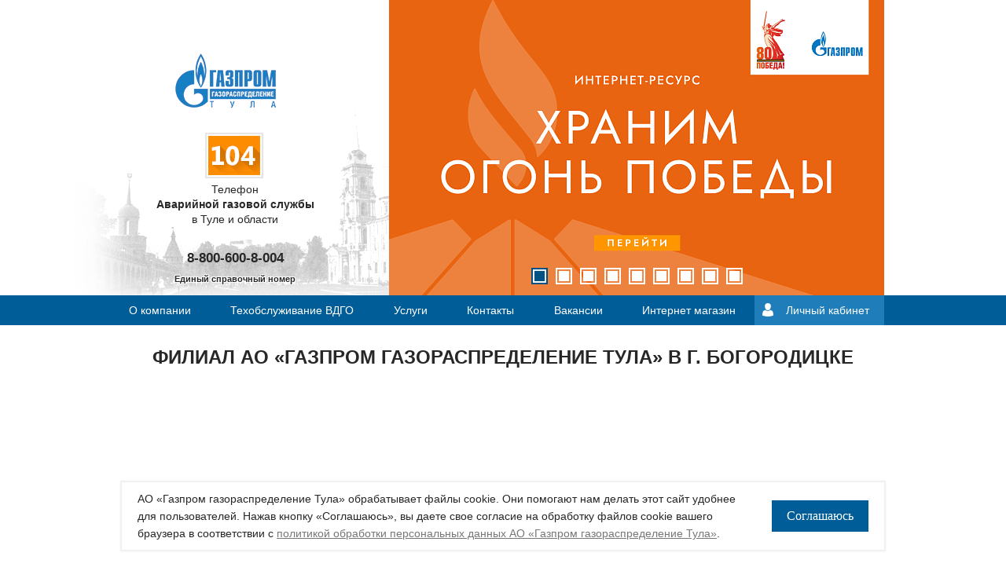

--- FILE ---
content_type: text/html; charset=UTF-8
request_url: https://tulaoblgaz.ru/contacts/filial-ao-gazprom-gazoraspredelenie-tula-v-g-bogoroditske/
body_size: 8270
content:
<!DOCTYPE html>
<html>
<head>
	<meta http-equiv="Content-Type" content="text/html; charset=UTF-8" />
<meta name="keywords" content="газификация, установка газовых счетчиков" />
<meta name="description" content="Газпром газораспределение Тула" />
<script type="text/javascript" data-skip-moving="true">(function(w, d) {var v = w.frameCacheVars = {'CACHE_MODE':'HTMLCACHE','storageBlocks':[],'dynamicBlocks':{'8ndjPZ':'dfc7f82e98c7','LkGdQn':'b36519300b7e','XEVOpk':'e4c13738b787','g8taYv':'ce00a7eb9238','rIpOz9':'a706352b1774','NMQc3w':'9cdcb39b12a4'},'AUTO_UPDATE':true,'AUTO_UPDATE_TTL':'120','version':'2'};var inv = false;if (v.AUTO_UPDATE === false){if (v.AUTO_UPDATE_TTL && v.AUTO_UPDATE_TTL > 0){var lm = Date.parse(d.lastModified);if (!isNaN(lm)){var td = new Date().getTime();if ((lm + v.AUTO_UPDATE_TTL * 1000) >= td){w.frameRequestStart = false;w.preventAutoUpdate = true;return;}inv = true;}}else{w.frameRequestStart = false;w.preventAutoUpdate = true;return;}}var r = w.XMLHttpRequest ? new XMLHttpRequest() : (w.ActiveXObject ? new w.ActiveXObject("Microsoft.XMLHTTP") : null);if (!r) { return; }w.frameRequestStart = true;var m = v.CACHE_MODE; var l = w.location; var x = new Date().getTime();var q = "?bxrand=" + x + (l.search.length > 0 ? "&" + l.search.substring(1) : "");var u = l.protocol + "//" + l.host + l.pathname + q;r.open("GET", u, true);r.setRequestHeader("BX-ACTION-TYPE", "get_dynamic");r.setRequestHeader("X-Bitrix-Composite", "get_dynamic");r.setRequestHeader("BX-CACHE-MODE", m);r.setRequestHeader("BX-CACHE-BLOCKS", v.dynamicBlocks ? JSON.stringify(v.dynamicBlocks) : "");if (inv){r.setRequestHeader("BX-INVALIDATE-CACHE", "Y");}try { r.setRequestHeader("BX-REF", d.referrer || "");} catch(e) {}if (m === "APPCACHE"){r.setRequestHeader("BX-APPCACHE-PARAMS", JSON.stringify(v.PARAMS));r.setRequestHeader("BX-APPCACHE-URL", v.PAGE_URL ? v.PAGE_URL : "");}r.onreadystatechange = function() {if (r.readyState != 4) { return; }var a = r.getResponseHeader("BX-RAND");var b = w.BX && w.BX.frameCache ? w.BX.frameCache : false;if (a != x || !((r.status >= 200 && r.status < 300) || r.status === 304 || r.status === 1223 || r.status === 0)){var f = {error:true, reason:a!=x?"bad_rand":"bad_status", url:u, xhr:r, status:r.status};if (w.BX && w.BX.ready && b){BX.ready(function() {setTimeout(function(){BX.onCustomEvent("onFrameDataRequestFail", [f]);}, 0);});}w.frameRequestFail = f;return;}if (b){b.onFrameDataReceived(r.responseText);if (!w.frameUpdateInvoked){b.update(false);}w.frameUpdateInvoked = true;}else{w.frameDataString = r.responseText;}};r.send();var p = w.performance;if (p && p.addEventListener && p.getEntries && p.setResourceTimingBufferSize){var e = 'resourcetimingbufferfull';var h = function() {if (w.BX && w.BX.frameCache && w.BX.frameCache.frameDataInserted){p.removeEventListener(e, h);}else {p.setResourceTimingBufferSize(p.getEntries().length + 50);}};p.addEventListener(e, h);}})(window, document);</script>


<link href="/bitrix/cache/css/s1/tulaoblgaz/page_2c6a99f6b063f50ccc485ef343dd62b9/page_2c6a99f6b063f50ccc485ef343dd62b9_v1.css?17485186381291" type="text/css"  rel="stylesheet" />
<link href="/bitrix/cache/css/s1/tulaoblgaz/template_ae35531922c7fa5fcdbd73f5a5938d78/template_ae35531922c7fa5fcdbd73f5a5938d78_v1.css?174851858267221" type="text/css"  data-template-style="true" rel="stylesheet" />
<script>if(!window.BX)window.BX={};if(!window.BX.message)window.BX.message=function(mess){if(typeof mess==='object'){for(let i in mess) {BX.message[i]=mess[i];} return true;}};</script>
<script>(window.BX||top.BX).message({'JS_CORE_LOADING':'Загрузка...','JS_CORE_NO_DATA':'- Нет данных -','JS_CORE_WINDOW_CLOSE':'Закрыть','JS_CORE_WINDOW_EXPAND':'Развернуть','JS_CORE_WINDOW_NARROW':'Свернуть в окно','JS_CORE_WINDOW_SAVE':'Сохранить','JS_CORE_WINDOW_CANCEL':'Отменить','JS_CORE_WINDOW_CONTINUE':'Продолжить','JS_CORE_H':'ч','JS_CORE_M':'м','JS_CORE_S':'с','JSADM_AI_HIDE_EXTRA':'Скрыть лишние','JSADM_AI_ALL_NOTIF':'Показать все','JSADM_AUTH_REQ':'Требуется авторизация!','JS_CORE_WINDOW_AUTH':'Войти','JS_CORE_IMAGE_FULL':'Полный размер'});</script>

<script src="/bitrix/js/main/core/core.min.js?1705479424223197"></script>

<script>BX.Runtime.registerExtension({'name':'main.core','namespace':'BX','loaded':true});</script>
<script>BX.setJSList(['/bitrix/js/main/core/core_ajax.js','/bitrix/js/main/core/core_promise.js','/bitrix/js/main/polyfill/promise/js/promise.js','/bitrix/js/main/loadext/loadext.js','/bitrix/js/main/loadext/extension.js','/bitrix/js/main/polyfill/promise/js/promise.js','/bitrix/js/main/polyfill/find/js/find.js','/bitrix/js/main/polyfill/includes/js/includes.js','/bitrix/js/main/polyfill/matches/js/matches.js','/bitrix/js/ui/polyfill/closest/js/closest.js','/bitrix/js/main/polyfill/fill/main.polyfill.fill.js','/bitrix/js/main/polyfill/find/js/find.js','/bitrix/js/main/polyfill/matches/js/matches.js','/bitrix/js/main/polyfill/core/dist/polyfill.bundle.js','/bitrix/js/main/core/core.js','/bitrix/js/main/polyfill/intersectionobserver/js/intersectionobserver.js','/bitrix/js/main/lazyload/dist/lazyload.bundle.js','/bitrix/js/main/polyfill/core/dist/polyfill.bundle.js','/bitrix/js/main/parambag/dist/parambag.bundle.js']);
</script>
<script>BX.Runtime.registerExtension({'name':'ui.dexie','namespace':'BX.Dexie3','loaded':true});</script>
<script>BX.Runtime.registerExtension({'name':'ls','namespace':'window','loaded':true});</script>
<script>BX.Runtime.registerExtension({'name':'fx','namespace':'window','loaded':true});</script>
<script>BX.Runtime.registerExtension({'name':'fc','namespace':'window','loaded':true});</script>
<script>(window.BX||top.BX).message({'LANGUAGE_ID':'ru','FORMAT_DATE':'DD.MM.YYYY','FORMAT_DATETIME':'DD.MM.YYYY HH:MI:SS','COOKIE_PREFIX':'BITRIX_SM','SERVER_TZ_OFFSET':'10800','UTF_MODE':'Y','SITE_ID':'s1','SITE_DIR':'/'});</script>


<script  src="/bitrix/cache/js/s1/tulaoblgaz/kernel_main/kernel_main_v1.js?1748611414154480"></script>
<script src="/bitrix/js/ui/dexie/dist/dexie3.bundle.min.js?169710877188274"></script>
<script src="/bitrix/js/main/core/core_ls.min.js?14527620377365"></script>
<script src="/bitrix/js/main/core/core_frame_cache.min.js?170547942311210"></script>
<script src="//ajax.googleapis.com/ajax/libs/jquery/2.1.1/jquery.min.js"></script>
<script src="/bitrix/js/yandex.metrika/script.js?16656688063132"></script>
<script>BX.setJSList(['/bitrix/js/main/core/core_fx.js','/bitrix/js/main/session.js','/bitrix/js/main/pageobject/pageobject.js','/bitrix/js/main/core/core_window.js','/bitrix/js/main/date/main.date.js','/bitrix/js/main/core/core_date.js','/bitrix/js/main/utils.js','/bitrix/templates/tulaoblgaz/js/plugins/colorbox/jquery.colorbox-min.js','/bitrix/templates/tulaoblgaz/js/plugins/bxslider/jquery.bxslider.min.js','/bitrix/templates/tulaoblgaz/js/plugins/formstyler/jquery.formstyler.min.js','/bitrix/templates/tulaoblgaz/js/plugins/jplayer/jquery.jplayer.js','/bitrix/templates/tulaoblgaz/js/plugins/jquery.cookie.js','/bitrix/templates/tulaoblgaz/js/plugins/kladr/jquery.kladr.min.js','/bitrix/templates/tulaoblgaz/js/jquery.maphilight.min.js','/bitrix/templates/tulaoblgaz/js/plugins/inputmask/inputmask.min.js','/bitrix/templates/tulaoblgaz/js/plugins/inputmask/jquery.inputmask.min.js','/bitrix/templates/tulaoblgaz/js/plugins/air-datepicker/js/datepicker.min.js','/bitrix/templates/tulaoblgaz/js/kladr.js','/bitrix/templates/tulaoblgaz/js/site.js']);</script>
<script>BX.setCSSList(['/bitrix/templates/tulaoblgaz/components/bitrix/catalog.section.list/contacts/style.css','/bitrix/templates/tulaoblgaz/fonts.css','/bitrix/templates/tulaoblgaz/reset.css','/bitrix/templates/tulaoblgaz/js/plugins/colorbox/jquery.colorbox.css','/bitrix/templates/tulaoblgaz/js/plugins/bxslider/jquery.bxslider.css','/bitrix/templates/tulaoblgaz/js/plugins/formstyler/jquery.formstyler.css','/bitrix/templates/tulaoblgaz/js/plugins/kladr/jquery.kladr.min.css','/bitrix/templates/tulaoblgaz/js/plugins/air-datepicker/css/datepicker.min.css','/bitrix/templates/tulaoblgaz/controls.css','/bitrix/templates/tulaoblgaz/styles.css','/bitrix/templates/tulaoblgaz/template_styles.css']);</script>
            <!-- Yandex.Metrika counter -->
            <script type="text/javascript">
                (function (m, e, t, r, i, k, a) {
                    m[i] = m[i] || function () {
                        (m[i].a = m[i].a || []).push(arguments)
                    };
                    m[i].l = 1 * new Date();
                    k = e.createElement(t), a = e.getElementsByTagName(t)[0], k.async = 1, k.src = r, a.parentNode.insertBefore(k, a)
                })
                (window, document, "script", "https://mc.yandex.ru/metrika/tag.js", "ym");

                ym("90763805", "init", {
                    clickmap: true,
                    trackLinks: true,
                    accurateTrackBounce: true,
                    webvisor: false,
                    ecommerce: "dataLayer",
                    params: {
                        __ym: {
                            "ymCmsPlugin": {
                                "cms": "1c-bitrix",
                                "cmsVersion": "23.900",
                                "pluginVersion": "1.0.6",
                                'ymCmsRip': 106584238                            }
                        }
                    }
                });
            </script>
            <!-- /Yandex.Metrika counter -->
            
<link rel="shortcut icon" href="/bitrix/templates/tulaoblgaz/favicon.ico" type="image/x-icon" />
<meta http-equiv="X-UA-Compatible" content="IE=edge" />
<meta name="apple-mobile-web-app-capable" content="yes" />
<meta name=viewport content="width=device-width, initial-scale=1">
<meta name="SKYPE_TOOLBAR" content="SKYPE_TOOLBAR_PARSER_COMPATIBLE" />
<meta content="telephone=no" name="format-detection">
<script>window.dataLayer = window.dataLayer || [];</script>



<script  src="/bitrix/cache/js/s1/tulaoblgaz/template_d70a0ad7792f84fcc823667f120ee6d8/template_d70a0ad7792f84fcc823667f120ee6d8_v1.js?1748518582241612"></script>
<script type="text/javascript">var _ba = _ba || []; _ba.push(["aid", "946a6f785fac945928e963ce4882a1b8"]); _ba.push(["host", "tulaoblgaz.ru"]); (function() {var ba = document.createElement("script"); ba.type = "text/javascript"; ba.async = true;ba.src = (document.location.protocol == "https:" ? "https://" : "http://") + "bitrix.info/ba.js";var s = document.getElementsByTagName("script")[0];s.parentNode.insertBefore(ba, s);})();</script>


	<title>Филиал АО «Газпром газораспределение Тула» в г. Богородицке</title>
</head>
<body>

<div id="header">
	<div id="logo" class="debs">
		<a id="home" href="/"><img src="/bitrix/templates/tulaoblgaz/images/h-logo.png" alt="" title=""></a>

		<a href="/04/" id="zerofour"></a>
		<div id="phone">Телефон<br /><span>Аварийной газовой службы</span><br />в Туле и области</div>
		<div id="phone-one" style="left:67px;">8-800-600-8-004<span>Единый справочный номер</span></div>
		<!--<div id="phone-one">8 (4872) 25-24-00<span>Единый справочный номер</span></div>
		<div id="phone-two">8 (4872) 55-00-59<span>Горячая линия</span></div>-->
	</div>
	<div id="slider">
		<div id="bxdynamic_8ndjPZ_start" style="display:none"></div>
	<ul class="bx-top-slider">
					<li>
				<a href="https://вечныйогонь.рус/">				<img src="/upload/resize_cache/iblock/6d4/630_376_2/e0xo7aerlylnqh686942cl23lvas6a5z.png" alt="Вечный огонь 3" title="Вечный огонь 3"></a>			</li>
					<li>
				<a href="https://receptiondzo.mrgeng.ru/?id=102">				<img src="/upload/resize_cache/iblock/3fb/630_376_2/z4s49vpdasr4ug3szef5z8zkr0faw7gt.png" alt="Интернет-приемная" title="Интернет-приемная"></a>			</li>
					<li>
				<a href="https://connectgas.ru/">				<img src="/upload/resize_cache/iblock/ca4/630_376_2/xz5j4fv8uyw2qzykp7y2lypuo2qae265.jpeg" alt="догазификация" title="догазификация"></a>			</li>
					<li>
				<a href="https://безопасныйгаз.рф/">				<img src="/upload/resize_cache/iblock/386/630_376_2/mxrie3zoamb3bg1mzavhurarjks2sr3z.jpg" alt="БезопасныйГаз" title="БезопасныйГаз"></a>			</li>
					<li>
				<a href="https://gazprommap.ru/tulskaya/">				<img src="/upload/resize_cache/iblock/28b/630_376_2/hdoh1qkh2p8uekzhc5jtra7x21lbwsmi.jpeg" alt="Программа газификации" title="Программа газификации"></a>			</li>
					<li>
				<a href="https://pos.gosuslugi.ru/lkp/polls/537136">				<img src="/upload/resize_cache/iblock/007/630_376_2/tm4nld42pdgbsilzkdcxg9uoefutd3et.png" alt="Оценка услуги социальной газификации в России 2025" title="Оценка услуги социальной газификации в России 2025"></a>			</li>
					<li>
				<a href="https://connectgas.ru/">				<img src="/upload/resize_cache/iblock/2a9/630_376_2/kkd46trcfunoii3zhem1s51wanj68nmh.jpg" alt="ВДГО" title="ВДГО"></a>			</li>
					<li>
				<a href="https://vk.com/gazprom_tula">				<img src="/upload/resize_cache/iblock/c7d/630_376_2/gk16y2hxyhuu62qe9ockl2xk5om7ogtt.png" alt="Группа ВК" title="Группа ВК"></a>			</li>
					<li>
				<a href="https://mrg.gazprom.ru/press/news/2024/11/5669/">				<img src="/upload/resize_cache/iblock/310/630_376_2/5gky7xd5dq2e2u07bdlzceyp5q541pqx.png" alt="Конкурс "ПРО газ"" title="Конкурс "ПРО газ""></a>			</li>
			</ul>
<div id="bxdynamic_8ndjPZ_end" style="display:none"></div>	</div>
</div>

<div class="menu-line">
	<div class="menu-line__inner">
		<div id="bxdynamic_LkGdQn_start" style="display:none"></div>	<nav class="main-menu">
		<ul class="main-menu__items main-menu__items--lvl1">
			
				
				<li class="main-menu__item main-menu__item--lvl1">
					<a class="main-menu__link main-menu__link--lvl1" href="/about/">О компании</a>

									</li>
				
				
			
				
				<li class="main-menu__item main-menu__item--lvl1">
					<a class="main-menu__link main-menu__link--lvl1" href="/tekhobsluzhivanie-vdgo/">Техобслуживание ВДГО</a>

									</li>
				
				
			
				
				<li class="main-menu__item main-menu__item--lvl1">
					<a class="main-menu__link main-menu__link--lvl1" href="/services/">Услуги</a>

									<ul class="main-menu__items main-menu__items--lvl2">
				
				
			
				
				<li class="main-menu__item main-menu__item--lvl2">
					<a class="main-menu__link main-menu__link--lvl2" href="/online-zapis/">Записаться на прием</a>

									</li>
				
				
			
				
				<li class="main-menu__item main-menu__item--lvl2">
					<a class="main-menu__link main-menu__link--lvl2" href="/tech2/">Подать заявку</a>

									</li>
				
				
			
				
				<li class="main-menu__item main-menu__item--lvl2">
					<a class="main-menu__link main-menu__link--lvl2" href="/services/tekhnologicheskoe-prisoedinenie/">Технологическое присоединение</a>

									</li>
				
				
			
				
				<li class="main-menu__item main-menu__item--lvl2">
					<a class="main-menu__link main-menu__link--lvl2" href="/services/dogazifikacya/">Догазификация</a>

									</li>
				
				
			
				
				<li class="main-menu__item main-menu__item--lvl2">
					<a class="main-menu__link main-menu__link--lvl2" href="/services/gascounter/">Установка газовых счетчиков</a>

									</li>
				
				
			
				
				<li class="main-menu__item main-menu__item--lvl2">
					<a class="main-menu__link main-menu__link--lvl2" href="/services/proektirovanie/">Проектирование</a>

									</li>
				
				
			
				
				<li class="main-menu__item main-menu__item--lvl2">
					<a class="main-menu__link main-menu__link--lvl2" href="/services/stroitelstvo/">Строительство</a>

									</li>
				
				
			
				
				<li class="main-menu__item main-menu__item--lvl2">
					<a class="main-menu__link main-menu__link--lvl2" href="/services/kontrol-kachestva-stroitelno-montazhnykh-rabot/">Контроль качества строительно-монтажных работ</a>

									</li>
				
				
			
				
				<li class="main-menu__item main-menu__item--lvl2">
					<a class="main-menu__link main-menu__link--lvl2" href="/services/poverka/">Поверка средств измерения</a>

									</li>
				
				
			
				
				<li class="main-menu__item main-menu__item--lvl2">
					<a class="main-menu__link main-menu__link--lvl2" href="/services/garantiynoe-i-poslegarantiynoe-obsluzhivanie-gazovogo-oborudovaniya/">Гарантийное и послегарантийное обслуживание газового оборудования</a>

									</li>
				
				
			
				
				<li class="main-menu__item main-menu__item--lvl2">
					<a class="main-menu__link main-menu__link--lvl2" href="/tekhobsluzhivanie-vdgo/">Техническое обслуживание и ремонт внутридомового газового оборудования (ТО ВДГО)</a>

									</li>
				
				
			
				
				<li class="main-menu__item main-menu__item--lvl2">
					<a class="main-menu__link main-menu__link--lvl2" href="/services/postavka-szhizhennogo-gaza/">Поставка сжиженного газа</a>

									</li>
				
				
			
				
				<li class="main-menu__item main-menu__item--lvl2">
					<a class="main-menu__link main-menu__link--lvl2" href="/center/">Обучение</a>

									</li>
				
				
			
				
				<li class="main-menu__item main-menu__item--lvl2">
					<a class="main-menu__link main-menu__link--lvl2" href="https://www.gaz71.ru/">Продажа газового оборудования</a>

									</li>
				
				
			
				
				<li class="main-menu__item main-menu__item--lvl2">
					<a class="main-menu__link main-menu__link--lvl2" href="/04/">Аварийно диспетчерская служба</a>

									</li>
				
				
			
				
				<li class="main-menu__item main-menu__item--lvl2">
					<a class="main-menu__link main-menu__link--lvl2" href="/service-quality/">Оценка качества</a>

									</li>
				
				
			
				</ul></li>
				<li class="main-menu__item main-menu__item--lvl1">
					<a class="main-menu__link main-menu__link--lvl1 selected" href="/contacts/">Контакты</a>

									</li>
				
				
			
				
				<li class="main-menu__item main-menu__item--lvl1">
					<a class="main-menu__link main-menu__link--lvl1" href="/vacancies/">Вакансии</a>

									</li>
				
				
			
				
				<li class="main-menu__item main-menu__item--lvl1">
					<a class="main-menu__link main-menu__link--lvl1" href="https://www.gaz71.ru">Интернет магазин</a>

									</li>
				
				
			
					</ul>
	</nav>
<div id="bxdynamic_LkGdQn_end" style="display:none"></div>
		<!-- ЛК -->
		<div class="lk-header">
						<a class="lk-header__link" href="/personal/">Личный кабинет</a>
				<div class="lk-header-panel">
					<div class="lk-header-panel__title">Войти</div>
					<form class="form" action="/auth/" method="post">
						<input type="hidden" name="AUTH_FORM" value="Y">
						<div class="field">
							<input name="USER_LOGIN" type="text" placeholder="E-mail">
						</div>
						<div class="field">
							<input name="USER_PASSWORD" type="password" placeholder="Пароль">
						</div>
						<div class="lk-header-panel__links">
							<a href="/auth/?remember=yes">Забыли пароль?</a> / <a href="/auth/?register=yes">Регистрация</a>
						</div>
						<button type="submit">Войти</button>
					</form>
				</div>
					</div>
		<!-- end - ЛК -->
	</div>
</div>
<!-- Объявление -->

<!-- Объявление -->
<div id="main">
            <h1>Филиал АО «Газпром газораспределение Тула» в г. Богородицке</h1>
        <div class="main">
                    <div class="center-content is-full">
        



	<div id="fillmap" class="fillmap"></div>
	<script src="https://api-maps.yandex.ru/2.1/?lang=ru_RU" type="text/javascript" nonce="yandexmaps"></script>
	<script>
	ymaps.ready(init);
	function init () {
		var map = new ymaps.Map('fillmap', {
			center: [53.768587, 38.124423],
			zoom: 14,
			controls: ['zoomControl']
		});
		var placemark = new ymaps.Placemark(map.getCenter());
		map.geoObjects.add(placemark);
	}
	</script>

	<div class="filone">
					<div class="block">
				<div class="h2">Единый центр предоставления услуг</div>
				<table>
											<tr>
															<td>Телефон:</td>
															<td>(48761) 6-59-89</td>
													</tr>
											<tr>
															<td>e-mail:</td>
															<td>bgr-eo@tulaoblgaz.ru</td>
													</tr>
											<tr>
															<td>Режим работы:</td>
															<td>Понедельник, вторник, четверг: 8.00-17.00, без перерыва</td>
													</tr>
											<tr>
															<td></td>
															<td>Среда: 8.00-20.00, без перерыва</td>
													</tr>
											<tr>
															<td></td>
															<td>Пятница: 8.00-16.00, без перерыва</td>
													</tr>
											<tr>
															<td></td>
															<td>Третья суббота месяца: 8.00 - 17.00, без перерыва</td>
													</tr>
											<tr>
															<td></td>
															<td>Суббота, воскресенье: выходные</td>
													</tr>
									</table>
			</div>
					<div class="block">
				<div class="h2">Контакты</div>
				<table>
											<tr>
															<td>Почтовый адрес:</td>
															<td>301835, Тульская область, г. Богородицк, ул. Комсомольская, д. 44а</td>
													</tr>
											<tr>
															<td>Телефон:</td>
															<td>(48761) 6-59-90</td>
													</tr>
											<tr>
															<td>Факс:</td>
															<td>(48761) 6-59-90</td>
													</tr>
											<tr>
															<td>Аварийно-диспетчерская служба:</td>
															<td>(48761) 6-59-92</td>
													</tr>
											<tr>
															<td>e-mail:</td>
															<td>BogoroditskMRG@tulaoblgaz.ru</td>
													</tr>
											<tr>
															<td>Служба ВДГО:</td>
															<td>(48761) 6-59-87</td>
													</tr>
									</table>
			</div>
					<div class="block">
				<div class="h2">Руководство</div>
				<table>
											<tr>
															<td>Директор филиала:</td>
															<td>Демин Андрей Александрович</td>
															<td>(48761) 6-59-80</td>
													</tr>
											<tr>
															<td>Главный инженер:</td>
															<td>Кирюхин Дмитрий Сергеевич</td>
															<td>(48761) 6-59-76</td>
													</tr>
											<tr>
															<td>Главный бухгалтер:</td>
															<td>Романюта Наталья Юрьевна</td>
															<td>(48761) 6-59-81</td>
													</tr>
									</table>
			</div>
			</div>

	<div class="fil-sep"></div>
			<div class="sep"></div>
		<div class="h2">Участки филиала Филиал АО «Газпром газораспределение Тула» в г. Богородицке</div>
		<div class="fillist">
					<div class="item">
				<span class="icon"></span>
				<a href="/contacts/filial-ao-gazprom-gazoraspredelenie-tula-v-g-bogoroditske/res-volovoraygaz/">«Воловорайгаз» районная эксплуатационная служба</a>
			</div>
					<div class="item">
				<span class="icon"></span>
				<a href="/contacts/filial-ao-gazprom-gazoraspredelenie-tula-v-g-bogoroditske/res-kurkinoraygaz/">«Куркинорайгаз» районная эксплуатационная служба</a>
			</div>
					<div class="item">
				<span class="icon"></span>
				<a href="/contacts/filial-ao-gazprom-gazoraspredelenie-tula-v-g-bogoroditske/bolokhovskaya-gazovaya-sluzhba/">Болоховская газовая служба</a>
			</div>
					<div class="item">
				<span class="icon"></span>
				<a href="/contacts/filial-ao-gazprom-gazoraspredelenie-tula-v-g-bogoroditske/borodinskiy-gazovyy-uchastok/">Бородинский газовый участок</a>
			</div>
					<div class="item">
				<span class="icon"></span>
				<a href="/contacts/filial-ao-gazprom-gazoraspredelenie-tula-v-g-bogoroditske/res-kireevskraygaz/">Киреевская КЭС</a>
			</div>
					<div class="item">
				<span class="icon"></span>
				<a href="/contacts/filial-ao-gazprom-gazoraspredelenie-tula-v-g-bogoroditske/lipkovskaya-gazovaya-sluzhba/">Липковская газовая служба</a>
			</div>
					<div class="item">
				<span class="icon"></span>
				<a href="/contacts/filial-ao-gazprom-gazoraspredelenie-tula-v-g-bogoroditske/tovarkovskiy-gazovyy-uchastok/">Товарковский газовый участок</a>
			</div>
					<div class="item">
				<span class="icon"></span>
				<a href="/contacts/filial-ao-gazprom-gazoraspredelenie-tula-v-g-bogoroditske/shvartsevskiy-gazovyy-uchastok/">Шварцевский газовый участок</a>
			</div>
			</div>




</div>
</div>
</div>

<div id="footer">
	<ul id="bottom-menu" class="gv clearfix">
		<li>
			<div id="bxdynamic_XEVOpk_start" style="display:none"></div>
	<ul>
									<li>РАСКРЫТИЕ ИНФОРМАЦИИ</li>
												<li><a href="/openinginfo/fas/">Требования ФАС</a></li>
												<li><a href="/openinginfo/fst/">Требования ФСТ</a></li>
												<li><a href="/openinginfo/docs/">Документы</a></li>
						</ul>
<div id="bxdynamic_XEVOpk_end" style="display:none"></div>		</li>
		<li>
			<div id="bxdynamic_g8taYv_start" style="display:none"></div>
	<ul>
									<li>Акционерам и инвесторам</li>
												<li><a href="/depositors/informatsiya-dlya-aktsionerov/">Информация для акционеров</a></li>
												<li><a href="/depositors/docs/">Документы </a></li>
												<li><a href="/depositors/reports/">Отчеты</a></li>
												<li><a href="/depositors/openinginfo/">Раскрытие информации</a></li>
												<li><a href="/depositors/soobshcheniya-o-provedenii-obshchego-sobraniya-aktsionerov/">Сообщения о проведении общего собрания акционеров</a></li>
												<li><a href="/depositors/privatizatsiya-aktsiy-obshchestva/">Приватизация акций Общества</a></li>
						</ul>
<div id="bxdynamic_g8taYv_end" style="display:none"></div>		</li>
		<li>
			<div id="bxdynamic_rIpOz9_start" style="display:none"></div>
	<ul>
									<li>Закупки</li>
												<li><a href="/contests/documentation">Конкурсная документация</a></li>
												<li><a href="/adsale/">Обьявления о продаже</a></li>
						</ul>
<div id="bxdynamic_rIpOz9_end" style="display:none"></div>		</li>
		<li>
			<div id="bxdynamic_NMQc3w_start" style="display:none"></div>
	<ul>
									<li>Информация</li>
												<li><a href="/news/">Новости</a></li>
												<li><a href="/for-consumers/">Информация для потребителей</a></li>
												<li><a href="/socials/">Социальная политика</a></li>
												<li><a href="/otvety-na-voprosy/">Ответы на вопросы</a></li>
												<li><a href="/gascompany/">Сайты газовых компаний</a></li>
						</ul>
<div id="bxdynamic_NMQc3w_end" style="display:none"></div>		</li>
	</ul>
	<div id="searchform">
		<form action="/search/" method="get"><input type="text" name="q"><input type="submit" value="" /></form>
	</div>
</div>

<ul id="bottom" class="gv">
	<li class="copy small">© АО «Газпром газораспределение Тула», 2026</li>
	<li class="contacts small"><a href="/contacts/">Контактная информация</a></li>
	<li class="creator"><a href="http://www.utlab.ru/" target="_blank">Создание сайта</a></li>
</ul>


<div class="polit-cookies">
    <div class="polit-cookies__text">
    АО «Газпром газораспределение Тула» обрабатывает файлы cookie. Они помогают нам делать этот сайт удобнее для пользователей. Нажав кнопку «Соглашаюсь», вы даете свое согласие на обработку файлов cookie вашего браузера в соответствии с <a href="/openinginfo/docs/polit_o_pd.pdf">политикой обработки персональных данных АО «Газпром газораспределение Тула»</a>.
    </div>
    <span class="polit-cookies__btn btn">Соглашаюсь</span>
</div>

<br />
<br />
<br />
<script>
(function(d, t, p) {
var j = d.createElement(t); j.async = true; j.type = "text/javascript";
j.src = ("https:" == p ? "https:" : "http:") + "//stat.sputnik.ru/cnt.js";
var s = d.getElementsByTagName(t)[0];  s.parentNode.insertBefore(j,s); })
(document, "script", document.location.protocol);
</script>
</body>
</html>
<!--0a72048f9dd6f2f47f76578a91f4dd9c-->

--- FILE ---
content_type: text/css
request_url: https://tulaoblgaz.ru/bitrix/cache/css/s1/tulaoblgaz/page_2c6a99f6b063f50ccc485ef343dd62b9/page_2c6a99f6b063f50ccc485ef343dd62b9_v1.css?17485186381291
body_size: 403
content:


/* Start:/bitrix/templates/tulaoblgaz/components/bitrix/catalog.section.list/contacts/style.css?1452762051905*/
.fillist .item{margin-bottom:10px;}
.fillist a{display:inline-block;vertical-align:middle;text-decoration:underline;color:#717171;}
.fillist a:hover{text-decoration:none;}
.fillist .icon{display:inline-block;width:13px;height:21px;margin-right:15px;vertical-align:middle;background:url(/bitrix/templates/tulaoblgaz/components/bitrix/catalog.section.list/contacts/images/icon.png);}

.filone{padding:30px 40px;background:#f8f8f8;}
.filone .block{margin-bottom:30px;padding:30px;background:#fff;-webkit-box-shadow:0 4px 10px 0 rgba(0,0,0,.3);-moz-box-shadow:0 4px 10px 0 rgba(0,0,0,.3);box-shadow:0 4px 10px 0 rgba(0,0,0,.3);}
.filone .block:last-child{margin-bottom:0;}
.filone .block td{font-family:"SegoeUISemiBold";width:200px;padding:5px 10px;text-align:right;}
.filone .block td:nth-of-type(n+2){font-family:"Segoe UI";width:auto;text-align:left;}
.fil-sep{display:block;height:34px;margin:20px 0;background:url(/bitrix/templates/tulaoblgaz/components/bitrix/catalog.section.list/contacts/images/sep.png) center center no-repeat;}

.fillmap{height:400px;}
/* End */
/* /bitrix/templates/tulaoblgaz/components/bitrix/catalog.section.list/contacts/style.css?1452762051905 */


--- FILE ---
content_type: text/css
request_url: https://tulaoblgaz.ru/bitrix/cache/css/s1/tulaoblgaz/template_ae35531922c7fa5fcdbd73f5a5938d78/template_ae35531922c7fa5fcdbd73f5a5938d78_v1.css?174851858267221
body_size: 13005
content:


/* Start:/bitrix/templates/tulaoblgaz/fonts.css?14527620514793*/
/* font-family: "SegoeUIRegular"; */
@font-face {
    font-family: "SegoeUIRegular";
    src: url("/bitrix/templates/tulaoblgaz/fonts/SegoeUIRegular/SegoeUIRegular.eot");
    src: url("/bitrix/templates/tulaoblgaz/fonts/SegoeUIRegular/SegoeUIRegular.eot?#iefix")format("embedded-opentype"),
    url("/bitrix/templates/tulaoblgaz/fonts/SegoeUIRegular/SegoeUIRegular.woff") format("woff"),
    url("/bitrix/templates/tulaoblgaz/fonts/SegoeUIRegular/SegoeUIRegular.ttf") format("truetype");
    font-style: normal;
    font-weight: normal;
}
/* font-family: "SegoeUIBold"; */
@font-face {
    font-family: "SegoeUIBold";
    src: url("/bitrix/templates/tulaoblgaz/fonts/SegoeUIBold/SegoeUIBold.eot");
    src: url("/bitrix/templates/tulaoblgaz/fonts/SegoeUIBold/SegoeUIBold.eot?#iefix")format("embedded-opentype"),
    url("/bitrix/templates/tulaoblgaz/fonts/SegoeUIBold/SegoeUIBold.woff") format("woff"),
    url("/bitrix/templates/tulaoblgaz/fonts/SegoeUIBold/SegoeUIBold.ttf") format("truetype");
    font-style: normal;
    font-weight: normal;
}
/* font-family: "SegoeUIItalic"; */
@font-face {
    font-family: "SegoeUIItalic";
    src: url("/bitrix/templates/tulaoblgaz/fonts/SegoeUIItalic/SegoeUIItalic.eot");
    src: url("/bitrix/templates/tulaoblgaz/fonts/SegoeUIItalic/SegoeUIItalic.eot?#iefix")format("embedded-opentype"),
    url("/bitrix/templates/tulaoblgaz/fonts/SegoeUIItalic/SegoeUIItalic.woff") format("woff"),
    url("/bitrix/templates/tulaoblgaz/fonts/SegoeUIItalic/SegoeUIItalic.ttf") format("truetype");
    font-style: normal;
    font-weight: normal;
}
/* font-family: "SegoeUILight"; */
@font-face {
    font-family: "SegoeUILight";
    src: url("/bitrix/templates/tulaoblgaz/fonts/SegoeUILight/SegoeUILight.eot");
    src: url("/bitrix/templates/tulaoblgaz/fonts/SegoeUILight/SegoeUILight.eot?#iefix")format("embedded-opentype"),
    url("/bitrix/templates/tulaoblgaz/fonts/SegoeUILight/SegoeUILight.woff") format("woff"),
    url("/bitrix/templates/tulaoblgaz/fonts/SegoeUILight/SegoeUILight.ttf") format("truetype");
    font-style: normal;
    font-weight: normal;
}
/* font-family: "SegoeUISemiBold"; */
@font-face {
    font-family: "SegoeUISemiBold";
    src: url("/bitrix/templates/tulaoblgaz/fonts/SegoeUISemiBold/SegoeUISemiBold.eot");
    src: url("/bitrix/templates/tulaoblgaz/fonts/SegoeUISemiBold/SegoeUISemiBold.eot?#iefix")format("embedded-opentype"),
    url("/bitrix/templates/tulaoblgaz/fonts/SegoeUISemiBold/SegoeUISemiBold.woff") format("woff"),
    url("/bitrix/templates/tulaoblgaz/fonts/SegoeUISemiBold/SegoeUISemiBold.ttf") format("truetype");
    font-style: normal;
    font-weight: normal;
}

/* font-family: "MyriadProRegular"; */
@font-face {
    font-family: "MyriadProRegular";
    src: url("/bitrix/templates/tulaoblgaz/fonts/MyriadProRegular/MyriadProRegular.eot");
    src: url("/bitrix/templates/tulaoblgaz/fonts/MyriadProRegular/MyriadProRegular.eot?#iefix")format("embedded-opentype"),
    url("/bitrix/templates/tulaoblgaz/fonts/MyriadProRegular/MyriadProRegular.woff") format("woff"),
    url("/bitrix/templates/tulaoblgaz/fonts/MyriadProRegular/MyriadProRegular.ttf") format("truetype");
    font-style: normal;
    font-weight: normal;
}
/* font-family: "MyriadProBold"; */
@font-face {
    font-family: "MyriadProBold";
    src: url("/bitrix/templates/tulaoblgaz/fonts/MyriadProBold/MyriadProBold.eot");
    src: url("/bitrix/templates/tulaoblgaz/fonts/MyriadProBold/MyriadProBold.eot?#iefix")format("embedded-opentype"),
    url("/bitrix/templates/tulaoblgaz/fonts/MyriadProBold/MyriadProBold.woff") format("woff"),
    url("/bitrix/templates/tulaoblgaz/fonts/MyriadProBold/MyriadProBold.ttf") format("truetype");
    font-style: normal;
    font-weight: normal;
}
/* font-family: "MyriadProItalic"; */
@font-face {
    font-family: "MyriadProItalic";
    src: url("/bitrix/templates/tulaoblgaz/fonts/MyriadProItalic/MyriadProItalic.eot");
    src: url("/bitrix/templates/tulaoblgaz/fonts/MyriadProItalic/MyriadProItalic.eot?#iefix")format("embedded-opentype"),
    url("/bitrix/templates/tulaoblgaz/fonts/MyriadProItalic/MyriadProItalic.woff") format("woff"),
    url("/bitrix/templates/tulaoblgaz/fonts/MyriadProItalic/MyriadProItalic.ttf") format("truetype");
    font-style: normal;
    font-weight: normal;
}
/* font-family: "MyriadProSemiBold"; */
@font-face {
    font-family: "MyriadProSemiBold";
    src: url("/bitrix/templates/tulaoblgaz/fonts/MyriadProSemiBold/MyriadProSemiBold.eot");
    src: url("/bitrix/templates/tulaoblgaz/fonts/MyriadProSemiBold/MyriadProSemiBold.eot?#iefix")format("embedded-opentype"),
    url("/bitrix/templates/tulaoblgaz/fonts/MyriadProSemiBold/MyriadProSemiBold.woff") format("woff"),
    url("/bitrix/templates/tulaoblgaz/fonts/MyriadProSemiBold/MyriadProSemiBold.ttf") format("truetype");
    font-style: normal;
    font-weight: normal;
}
/* font-family: "MyriadProBoldItalic"; */
@font-face {
    font-family: "MyriadProBoldItalic";
    src: url("/bitrix/templates/tulaoblgaz/fonts/MyriadProBoldItalic/MyriadProBoldItalic.eot");
    src: url("/bitrix/templates/tulaoblgaz/fonts/MyriadProBoldItalic/MyriadProBoldItalic.eot?#iefix")format("embedded-opentype"),
    url("/bitrix/templates/tulaoblgaz/fonts/MyriadProBoldItalic/MyriadProBoldItalic.woff") format("woff"),
    url("/bitrix/templates/tulaoblgaz/fonts/MyriadProBoldItalic/MyriadProBoldItalic.ttf") format("truetype");
    font-style: normal;
    font-weight: normal;
}
/* font-family: "MyriadProSemiBoldItalic"; */
@font-face {
    font-family: "MyriadProSemiBoldItalic";
    src: url("/bitrix/templates/tulaoblgaz/fonts/MyriadProSemiBoldItalic/MyriadProSemiBoldItalic.eot");
    src: url("/bitrix/templates/tulaoblgaz/fonts/MyriadProSemiBoldItalic/MyriadProSemiBoldItalic.eot?#iefix")format("embedded-opentype"),
    url("/bitrix/templates/tulaoblgaz/fonts/MyriadProSemiBoldItalic/MyriadProSemiBoldItalic.woff") format("woff"),
    url("/bitrix/templates/tulaoblgaz/fonts/MyriadProSemiBoldItalic/MyriadProSemiBoldItalic.ttf") format("truetype");
    font-style: normal;
    font-weight: normal;
}
/* End */


/* Start:/bitrix/templates/tulaoblgaz/reset.css?14527620511063*/
html, body, div, span, applet, object, iframe,
h1, h2, h3, h4, h5, h6, p, blockquote, pre,
a, abbr, acronym, address, big, cite, code,
del, dfn, em, img, ins, kbd, q, s, samp,
small, strike, strong, sub, sup, tt, var,
b, u, i, center,
dl, dt, dd, ol, ul, li,
fieldset, form, label, legend,
table, caption, tbody, tfoot, thead, tr, th, td,
article, aside, canvas, details, embed,
figure, figcaption, footer, header, hgroup,
menu, nav, output, ruby, section, summary,
time, mark, audio, video {
    margin: 0;
    padding: 0;
    border: 0;
    font-size: 100%;
    vertical-align: baseline;
}

/* HTML5 display-role reset for older browsers */
article, aside, details, figcaption, figure,
footer, header, hgroup, menu, nav, section {
    display: block;
}

body {
    line-height: 1;
}

ol, ul {
    list-style: none;
}

blockquote, q {
    quotes: none;
}

blockquote:before, blockquote:after,
q:before, q:after {
    content: '';
    content: none;
}

table {
    border-collapse: collapse;
    border-spacing: 0;
}
/* End */


/* Start:/bitrix/templates/tulaoblgaz/js/plugins/colorbox/jquery.colorbox.css?14527620513641*/
/*
Colorbox Core Style:
The following CSS is consistent between example themes and should not be altered.
*/
#colorbox, #cboxOverlay, #cboxWrapper {
    position: absolute;
    top: 0;
    left: 0;
    z-index: 9000;
    overflow: visible;
}

#cboxWrapper {
    max-width: none;
    height: 100%;
}

#cboxOverlay {
    position: fixed;
    width: 100%;
    height: 100%;
}

#cboxMiddleLeft, #cboxBottomLeft {
    clear: left;
}

#cboxContent {
    position: relative;
}

#cboxLoadedContent {
    overflow: auto;
    -webkit-overflow-scrolling: touch;
}

#cboxTitle {
    margin: 0;
}

#cboxLoadingOverlay, #cboxLoadingGraphic {
    position: absolute;
    top: 0;
    left: 0;
    width: 100%;
    height: 100%;
}

#cboxPrevious, #cboxNext, #cboxClose, #cboxSlideshow {
    cursor: pointer;
}

.cboxPhoto,
.cboxIframe {
    border: 0;
    display: block;
}

.cboxPhoto {
    float: left;
    margin: auto;
    max-width: none;
    -ms-interpolation-mode: bicubic;
}

.cboxIframe {
    width: 100%;
    height: 100%;
    padding: 0;
    margin: 0;
}

#colorbox, #cboxContent, #cboxLoadedContent {
    box-sizing: content-box;
    -moz-box-sizing: content-box;
    -webkit-box-sizing: content-box;
}

/*
User Style:
Change the following styles to modify the appearance of Colorbox.  They are
ordered & tabbed in a way that represents the nesting of the generated HTML.
*/
#cboxOverlay {
    background: #828282;
    opacity: 0.2;
    filter: alpha(opacity=40);
    z-index: 10100;
}

#colorbox {
    outline: 0;
    z-index: 10100;
    border: none;
}

#cboxContent {
    overflow: visible;
    margin-top: 0;
    background: transparent;

}

.cboxIframe {
    background: transparent;
}

#cboxError {
    padding: 50px;
    border: 1px solid #ccc;
}

#cboxLoadedContent {
    background: transparent;
    padding: 0;
    overflow: hidden !important;
}

#cboxLoadingGraphic {
    background: url(/bitrix/templates/tulaoblgaz/js/plugins/colorbox/images/ajax-loader.gif) no-repeat center center;
}

#cboxLoadingOverlay {
    background: transparent;
}

#cboxTitle {
    position: absolute;
    bottom: 0;
    left: 0;
    padding: 14px 0;
    color: #FFF;
    text-align: center;
    width: 100%;
    font-size: 16px;
    background: #FFF;
}

#cboxTitle {
    display: none !important;
}

#cboxCurrent {
    position: absolute;
    top: -22px;
    right: 205px;
    text-indent: -9999px;
}

#cboxPrevious,
#cboxNext,
#cboxSlideshow,
#cboxClose {
    border: 0;
    padding: 0;
    margin: 0;
    outline: 0;
    overflow: visible;
    text-indent: -9999px;
    width: 20px;
    height: 20px;
    position: absolute;
    top: 0px;
    background: url(/bitrix/templates/tulaoblgaz/js/plugins/colorbox/images/controls.png) no-repeat 0 0;
}

#cboxPrevious:active,
#cboxNext:active,
#cboxSlideshow:active,
#cboxClose:active {
    outline: 0;
}

#cboxClose {
    right: -43px;
    top: -43px;
    width: 43px;
    height: 43px;
    background: transparent url('/bitrix/templates/tulaoblgaz/js/plugins/colorbox/images/close.png') 0 0 no-repeat;
}

#cboxClose:hover {
    opacity: 0.7;
}

#cboxPrevious,
#cboxNext {
    top: 48%;
    width: 68px;
    height: 68px;
}

#cboxPrevious {
    background-position: 0 0;
    left: -34px;
}

#cboxNext {
    background-position: -68px 0;
    right: -34px;
}

#cboxPrevious:hover,
#cboxNext:hover {
    opacity: 0.7;
}

.cboxSlideshow_on #cboxPrevious, .cboxSlideshow_off #cboxPrevious {
    right: 66px;
}

.cboxSlideshow_on #cboxSlideshow {
    background-position: -75px -25px;
    right: 44px;
}

.cboxSlideshow_on #cboxSlideshow:hover {
    background-position: -100px -25px;
}

.cboxSlideshow_off #cboxSlideshow {
    background-position: -100px 0px;
    right: 44px;
}

.cboxSlideshow_off #cboxSlideshow:hover {
    background-position: -75px -25px;
}

/* End */


/* Start:/bitrix/templates/tulaoblgaz/js/plugins/bxslider/jquery.bxslider.css?15351078193189*/
/*
 *  bxSlider v4.2.5
 *  Copyright 2013-2015 Steven Wanderski
 *  http://bxslider.com/lib/jquery.bxslider.zip - Download;
 *  http://bxslider.com/examples - Examples;
 */

/*
    RESET AND LAYOUT
*/
.bx-wrapper {
    position: relative;
    margin: 0 auto;
    padding: 0;
    *zoom: 1;
    -ms-touch-action: pan-y;
    touch-action: pan-y;
}

.bx-wrapper img {
    max-width: 100%;
    display: block;
}

.bxslider {
    margin: 0;
    padding: 0;
}

ul.bxslider {
    list-style: none;
}

.bx-viewport {
    -webkit-transform: translatez(0);
}

/*
    THEME
*/
.bx-wrapper {
    border: none;
    outline: none;
    background: transparent;
}

.bx-wrapper .bx-pager,
.bx-wrapper .bx-controls-auto {
    position: absolute;
    width: 100%;
}

/*
    LOADER
*/
.bx-wrapper .bx-loading {
    min-height: 50px;
    background: url('/bitrix/templates/tulaoblgaz/js/plugins/bxslider/images/bx-loader2.gif') center center no-repeat transparent;
    height: 100%;
    width: 100%;
    position: absolute;
    top: 0;
    left: 0;
    z-index: 2000;
}

/*
    PAGER
*/
.bx-wrapper .bx-pager {
    text-align: center;
    font-size: .85em;
    font-weight: bold;
    color: #666;
    z-index: 500;
}

.bx-wrapper .bx-pager.bx-default-pager a {
    background: transparent;
    text-indent: -9999px;
    display: block;
    width: 10px;
    height: 10px;
    margin: 0 5px;
    outline: 0;
}

.bx-wrapper .bx-pager.bx-default-pager a:hover,
.bx-wrapper .bx-pager.bx-default-pager a.active,
.bx-wrapper .bx-pager.bx-default-pager a:focus {
    background: yellow;
}

.bx-wrapper .bx-pager-item,
.bx-wrapper .bx-controls-auto .bx-controls-auto-item {
    display: inline-block;
    *zoom: 1;
    *display: inline;
}

.bx-wrapper .bx-pager-item {
    font-size: 0;
    line-height: 0;
}

/*
    DIRECTION CONTROLS (NEXT / PREV)
*/
.bx-wrapper .bx-prev,
.bx-wrapper .bx-next {
    background: #00ADEE;
    filter: progid:DXImageTransform.Microsoft.Alpha(opacity=0.6);
    opacity: 1;
    -moz-opacity: 1;
    -khtml-opacity: 1;
    width: 32px;
    height: 32px;
    outline: 0;
    top: 50%;
}

.bx-wrapper .bx-prev {
    left: 0;
}

.bx-wrapper .bx-next {
    right: 0;
}

.bx-wrapper .bx-prev:hover,
.bx-wrapper .bx-prev:focus {
    filter: progid:DXImageTransform.Microsoft.Alpha(opacity=0.6);
    opacity: 0.6;
    -moz-opacity: 0.6;
    -khtml-opacity: 0.6;
}

.bx-wrapper .bx-next:hover,
.bx-wrapper .bx-next:focus {
    filter: progid:DXImageTransform.Microsoft.Alpha(opacity=0.6);
    opacity: 0.6;
    -moz-opacity: 0.6;
    -khtml-opacity: 0.6;
}

.bx-wrapper .bx-controls-direction a {
    position: absolute;
    text-indent: -9999px;
    z-index: 9;
}

.bx-wrapper .bx-controls-direction a.disabled {
    display: none;
}

/**
    Слайдер на главной;
*/
.bx-top-slider,
.bx-top-slider li {
    width: 630px;
    height: 376px;
}

.bx-pager {
    bottom: 14px;
}

.bx-wrapper .bx-pager.bx-default-pager a {
    width: 21px;
    height: 21px;
    background: url("/bitrix/templates/tulaoblgaz/js/plugins/bxslider/images/item-slider.png") 0 -21px no-repeat;
}

.bx-wrapper .bx-pager.bx-default-pager a:hover,
.bx-wrapper .bx-pager.bx-default-pager a.active,
.bx-wrapper .bx-pager.bx-default-pager a:focus {
    background: url("/bitrix/templates/tulaoblgaz/js/plugins/bxslider/images/item-slider.png") 0 0 no-repeat;
}

/* End */


/* Start:/bitrix/templates/tulaoblgaz/js/plugins/formstyler/jquery.formstyler.css?14527620516263*/
.jq-checkbox {
	width: 21px;
	height: 21px;
	background: url(/bitrix/templates/tulaoblgaz/js/plugins/formstyler/images/checkbox.png) 0 0 no-repeat;
	vertical-align: middle;
	cursor: pointer;
}
.jq-checkbox.checked{ background-position: 0 -21px; }
.jq-checkbox.focused{}
.jq-checkbox.disabled{ opacity: 0.55; filter: alpha(opacity=55); }


.jq-radio {
	width: 21px;
	height: 21px;
	background: url(/bitrix/templates/tulaoblgaz/js/plugins/formstyler/images/checkbox.png) 0 0 no-repeat;
	vertical-align: middle;
	cursor: pointer;
}
.jq-radio.checked{ background-position: 0 -21px; }
.jq-radio.focused {}
.jq-radio.disabled { opacity: 0.55; filter: alpha(opacity=55); }


.jq-file {
	width: 270px;
	box-shadow: 0 1px 2px rgba(0,0,0,0.1);
	border-radius: 4px;
}
.jq-file input {
	cursor: pointer;
	height: auto;
	line-height: 1em;
}
.jq-file__name {
	-moz-box-sizing: border-box;
	box-sizing: border-box;
	width: 100%;
	height: 32px;
	padding: 0 80px 0 10px;
	color: #333;
	font: 14px/30px Arial, sans-serif;
	white-space: nowrap;
	text-overflow: ellipsis;
	overflow: hidden;
	border: 1px solid #CCC;
	border-bottom-color: #B3B3B3;
	border-radius: 4px;
	box-shadow: inset 1px 1px #F1F1F1;
	background: #FFF;
}
.focused .jq-file__name {
	border: 1px solid #5794BF;
}
.jq-file__browse {
	position: absolute;
	top: 1px;
	right: 1px;
	padding: 0 10px;
	border-left: 1px solid #CCC;
	border-radius: 0 4px 4px 0;
	background: #F1F1F1 url([data-uri]) repeat-x;
	box-shadow: inset 1px -1px #F1F1F1, inset -1px 0 #F1F1F1, 0 1px 2px rgba(0,0,0,0.1);
	color: #333;
	text-shadow: 1px 1px #FFF;
	font: 14px/30px Arial, sans-serif;
}
.jq-file:hover .jq-file__browse {
	background-color: #E6E6E6;
	background-position: 0 -10px;
}
.jq-file:active .jq-file__browse {
	background: #F5F5F5;
	box-shadow: inset 1px 1px 3px #DDD;
}
.jq-file.disabled .jq-file__name {
	color: #888;
}
.jq-file.disabled,
.jq-file.disabled .jq-file__browse {
	border-color: #CCC;
	background: #F5F5F5;
	box-shadow: none;
	color: #888;
}


.jq-selectbox{cursor:pointer;vertical-align:middle;}
.jq-selectbox__select {
	padding: 5px 18px 5px 15px;
	color: #000;
	border: 1px solid #D8D8D8;
	border-radius: 6px;
	background: #fff;
}
.jq-selectbox__select:hover, .jq-selectbox__select:active, .jq-selectbox.focused .jq-selectbox__select {
	border-color: #000;
}
.jq-selectbox__select-text {
	display: block;
	overflow: hidden;
	width: 100%;
	white-space: nowrap;
	text-overflow: ellipsis;
	min-width: 100px;
}
.jq-selectbox .placeholder{color:#000;}
.jq-selectbox__trigger{position:absolute;top:0;right:0;width:22px;height:22px;margin:1px;}
.jq-selectbox__trigger-arrow{overflow:hidden;width:100%;height:100%;background:url(/bitrix/templates/tulaoblgaz/js/plugins/formstyler/images/selectbox_arrow.png) center 9px no-repeat;}
.jq-selectbox__dropdown {
	top: 28px;
	width: 100%;
	-moz-box-sizing: border-box;
	box-sizing: border-box;
	margin: 0;
	padding: 0;
	border: 1px solid #C6C6C6;
	border-radius: 3px;
	background: #FFF;
	overflow: hidden;
}
.jq-selectbox ul{margin:0!important;padding:0!important;list-style-type:none!important;}
.jq-selectbox ul li{padding:8px 10px;color:#231f20;background:none;}
.jq-selectbox ul li.selected{color:#fff;background:#830038;}
.jq-selectbox ul li:hover{color:#fff;background:#830038;}
.jq-selectbox ul li.disabled{color:#aaa;}
.jq-selectbox ul li.disabled:hover{background:none;}
.jq-selectbox ul li.optgroup{font-weight:bold;}
.jq-selectbox ul li.optgroup:hover{cursor:default;color:#231f20;background:none;}
.jq-selectbox ul li.option{padding-left:25px;}

input[type="email"].styler,
input[type="number"].styler,
input[type="password"].styler,
input[type="search"].styler,
input[type="tel"].styler,
input[type="text"].styler,
input[type="url"].styler,
textarea.styler {
	padding: 7px 9px;
	border: 1px solid #CCC;
	border-bottom-color: #B3B3B3;
	border-radius: 4px;
	box-shadow: inset 1px 1px #F1F1F1, 0 1px 2px rgba(0,0,0,0.1);
	color: #333;
	font: 14px Arial, sans-serif;
}
input[type="search"].styler {
	-webkit-appearance: none;
}
textarea.styler {
	overflow: auto;
}
input[type="email"].styler:hover,
input[type="number"].styler:hover,
input[type="password"].styler:hover,
input[type="search"].styler:hover,
input[type="tel"].styler:hover,
input[type="text"].styler:hover,
input[type="url"].styler:hover,
textarea.styler:hover {
	border-color: #B3B3B3;
}
input[type="email"].styler:focus,
input[type="number"].styler:focus,
input[type="password"].styler:focus,
input[type="search"].styler:focus,
input[type="tel"].styler:focus,
input[type="text"].styler:focus,
input[type="url"].styler:focus,
textarea.styler:focus {
	border-color: #CCC;
	border-top-color: #B3B3B3;
	box-shadow: inset 0 1px 2px rgba(0,0,0,0.1);
	outline: none;
}
button.styler,
input[type="button"].styler,
input[type="submit"].styler,
input[type="reset"].styler {
	overflow: visible;
	padding: 7px 11px;
	outline: none;
	border: 1px solid #CCC;
	border-bottom-color: #B3B3B3;
	border-radius: 4px;
	background: #F1F1F1 url([data-uri]) repeat-x;
	box-shadow: inset 1px -1px #F1F1F1, inset -1px 0 #F1F1F1, 0 1px 2px rgba(0,0,0,0.1);
	color: #333;
	text-shadow: 1px 1px #FFF;
	font: 14px Arial, sans-serif;
	cursor: pointer;
}
button.styler::-moz-focus-inner,
input[type="button"].styler::-moz-focus-inner,
input[type="submit"].styler::-moz-focus-inner,
input[type="reset"].styler::-moz-focus-inner {
	padding: 0;
	border: 0;
}
button.styler:after {
	content: '';
}
button.styler:not([disabled]):hover,
input[type="button"].styler:not([disabled]):hover,
input[type="submit"].styler:not([disabled]):hover,
input[type="reset"].styler:hover {
	background-color: #E6E6E6;
	background-position: 0 -10px;
}
button.styler:not([disabled]):active,
input[type="button"].styler:not([disabled]):active,
input[type="submit"].styler:not([disabled]):active,
input[type="reset"].styler:active {
	background: #F5F5F5;
	box-shadow: inset 1px 1px 3px #DDD;
}
button.styler[disabled],
input[type="button"].styler[disabled],
input[type="submit"].styler[disabled] {
	border-color: #CCC;
	background: #F5F5F5;
	box-shadow: none;
	color: #888;
}
/* End */


/* Start:/bitrix/templates/tulaoblgaz/js/plugins/kladr/jquery.kladr.min.css?1475055063830*/
.kladr-error{color:#cb3e27}#kladr_autocomplete ul{position:absolute;display:block;margin:0;padding:0;border:1px solid #c4c4c4;background-color:#fff;z-index:9999;overflow-x:hidden;overflow-y:auto;min-width:200px;max-height:420px;color:#313131}#kladr_autocomplete li{display:list-item;list-style-type:none;margin:0;padding:8px 10px;overflow:hidden;white-space:nowrap;text-overflow:ellipsis}#kladr_autocomplete li+li{border-top:1px solid #ededed}#kladr_autocomplete li:hover{background-color:#f2f2f2;cursor:pointer}#kladr_autocomplete li.active{background-color:#e9e9e9}#kladr_autocomplete a{text-decoration:none}#kladr_autocomplete strong{color:#038ebd}#kladr_autocomplete .spinner{position:absolute;display:block;margin:0;padding:0;width:16px;height:16px;background:url("/bitrix/templates/tulaoblgaz/js/plugins/kladr/./images/spinner.png") center center no-repeat;z-index:9999}
/* End */


/* Start:/bitrix/templates/tulaoblgaz/js/plugins/air-datepicker/css/datepicker.min.css?147487649412257*/
.datepicker--cells{display:-webkit-flex;display:-ms-flexbox;display:flex;-webkit-flex-wrap:wrap;-ms-flex-wrap:wrap;flex-wrap:wrap}.datepicker--cell{border-radius:4px;box-sizing:border-box;cursor:pointer;display:-webkit-flex;display:-ms-flexbox;display:flex;position:relative;-webkit-align-items:center;-ms-flex-align:center;align-items:center;-webkit-justify-content:center;-ms-flex-pack:center;justify-content:center;height:32px;z-index:1}.datepicker--cell.-focus-{background:#f0f0f0}.datepicker--cell.-current-{color:#4EB5E6}.datepicker--cell.-current-.-focus-{color:#4a4a4a}.datepicker--cell.-current-.-in-range-{color:#4EB5E6}.datepicker--cell.-in-range-{background:rgba(92,196,239,.1);color:#4a4a4a;border-radius:0}.datepicker--cell.-in-range-.-focus-{background-color:rgba(92,196,239,.2)}.datepicker--cell.-disabled-{cursor:default;color:#aeaeae}.datepicker--cell.-disabled-.-focus-{color:#aeaeae}.datepicker--cell.-disabled-.-in-range-{color:#a1a1a1}.datepicker--cell.-disabled-.-current-.-focus-{color:#aeaeae}.datepicker--cell.-range-from-{border:1px solid rgba(92,196,239,.5);background-color:rgba(92,196,239,.1);border-radius:4px 0 0 4px}.datepicker--cell.-range-to-{border:1px solid rgba(92,196,239,.5);background-color:rgba(92,196,239,.1);border-radius:0 4px 4px 0}.datepicker--cell.-selected-,.datepicker--cell.-selected-.-current-{color:#fff;background:#5cc4ef}.datepicker--cell.-range-from-.-range-to-{border-radius:4px}.datepicker--cell.-selected-{border:none}.datepicker--cell.-selected-.-focus-{background:#45bced}.datepicker--cell:empty{cursor:default}.datepicker--days-names{display:-webkit-flex;display:-ms-flexbox;display:flex;-webkit-flex-wrap:wrap;-ms-flex-wrap:wrap;flex-wrap:wrap;margin:8px 0 3px}.datepicker--day-name{color:#FF9A19;display:-webkit-flex;display:-ms-flexbox;display:flex;-webkit-align-items:center;-ms-flex-align:center;align-items:center;-webkit-justify-content:center;-ms-flex-pack:center;justify-content:center;-webkit-flex:1;-ms-flex:1;flex:1;text-align:center;text-transform:uppercase;font-size:.8em}.-only-timepicker- .datepicker--content,.datepicker--body,.datepicker-inline .datepicker--pointer{display:none}.datepicker--cell-day{width:14.28571%}.datepicker--cells-months{height:170px}.datepicker--cell-month{width:33.33%;height:25%}.datepicker--cells-years,.datepicker--years{height:170px}.datepicker--cell-year{width:25%;height:33.33%}.datepickers-container{position:absolute;left:0;top:0}@media print{.datepickers-container{display:none}}.datepicker{background:#fff;border:1px solid #dbdbdb;box-shadow:0 4px 12px rgba(0,0,0,.15);border-radius:4px;box-sizing:content-box;font-family:Tahoma,sans-serif;font-size:14px;color:#4a4a4a;width:250px;position:absolute;left:-100000px;opacity:0;transition:opacity .3s ease,left 0s .3s,-webkit-transform .3s ease;transition:opacity .3s ease,transform .3s ease,left 0s .3s;transition:opacity .3s ease,transform .3s ease,left 0s .3s,-webkit-transform .3s ease;z-index:100}.datepicker.-from-top-{-webkit-transform:translateY(-8px);transform:translateY(-8px)}.datepicker.-from-right-{-webkit-transform:translateX(8px);transform:translateX(8px)}.datepicker.-from-bottom-{-webkit-transform:translateY(8px);transform:translateY(8px)}.datepicker.-from-left-{-webkit-transform:translateX(-8px);transform:translateX(-8px)}.datepicker.active{opacity:1;-webkit-transform:translate(0);transform:translate(0);transition:opacity .3s ease,left 0s 0s,-webkit-transform .3s ease;transition:opacity .3s ease,transform .3s ease,left 0s 0s;transition:opacity .3s ease,transform .3s ease,left 0s 0s,-webkit-transform .3s ease}.datepicker-inline .datepicker{border-color:#d7d7d7;box-shadow:none;position:static;left:auto;right:auto;opacity:1;-webkit-transform:none;transform:none}.datepicker--content{box-sizing:content-box;padding:4px}.datepicker--pointer{position:absolute;background:#fff;border-top:1px solid #dbdbdb;border-right:1px solid #dbdbdb;width:10px;height:10px;z-index:-1}.datepicker--nav-action:hover,.datepicker--nav-title:hover{background:#f0f0f0}.-top-center- .datepicker--pointer,.-top-left- .datepicker--pointer,.-top-right- .datepicker--pointer{top:calc(100% - 4px);-webkit-transform:rotate(135deg);transform:rotate(135deg)}.-right-bottom- .datepicker--pointer,.-right-center- .datepicker--pointer,.-right-top- .datepicker--pointer{right:calc(100% - 4px);-webkit-transform:rotate(225deg);transform:rotate(225deg)}.-bottom-center- .datepicker--pointer,.-bottom-left- .datepicker--pointer,.-bottom-right- .datepicker--pointer{bottom:calc(100% - 4px);-webkit-transform:rotate(315deg);transform:rotate(315deg)}.-left-bottom- .datepicker--pointer,.-left-center- .datepicker--pointer,.-left-top- .datepicker--pointer{left:calc(100% - 4px);-webkit-transform:rotate(45deg);transform:rotate(45deg)}.-bottom-left- .datepicker--pointer,.-top-left- .datepicker--pointer{left:10px}.-bottom-right- .datepicker--pointer,.-top-right- .datepicker--pointer{right:10px}.-bottom-center- .datepicker--pointer,.-top-center- .datepicker--pointer{left:calc(50% - 10px / 2)}.-left-top- .datepicker--pointer,.-right-top- .datepicker--pointer{top:10px}.-left-bottom- .datepicker--pointer,.-right-bottom- .datepicker--pointer{bottom:10px}.-left-center- .datepicker--pointer,.-right-center- .datepicker--pointer{top:calc(50% - 10px / 2)}.datepicker--body.active{display:block}.datepicker--nav{display:-webkit-flex;display:-ms-flexbox;display:flex;-webkit-justify-content:space-between;-ms-flex-pack:justify;justify-content:space-between;border-bottom:1px solid #efefef;min-height:32px;padding:4px}.-only-timepicker- .datepicker--nav{display:none}.datepicker--nav-action,.datepicker--nav-title{display:-webkit-flex;display:-ms-flexbox;display:flex;cursor:pointer;-webkit-align-items:center;-ms-flex-align:center;align-items:center;-webkit-justify-content:center;-ms-flex-pack:center;justify-content:center}.datepicker--nav-action{width:32px;border-radius:4px;-webkit-user-select:none;-moz-user-select:none;-ms-user-select:none;user-select:none}.datepicker--nav-action.-disabled-{visibility:hidden}.datepicker--nav-action svg{width:32px;height:32px}.datepicker--nav-action path{fill:none;stroke:#9c9c9c;stroke-width:2px}.datepicker--nav-title{border-radius:4px;padding:0 8px}.datepicker--buttons,.datepicker--time{border-top:1px solid #efefef;padding:4px}.datepicker--nav-title i{font-style:normal;color:#9c9c9c;margin-left:5px}.datepicker--nav-title.-disabled-{cursor:default;background:0 0}.datepicker--buttons{display:-webkit-flex;display:-ms-flexbox;display:flex}.datepicker--button{color:#4EB5E6;cursor:pointer;border-radius:4px;-webkit-flex:1;-ms-flex:1;flex:1;display:-webkit-inline-flex;display:-ms-inline-flexbox;display:inline-flex;-webkit-justify-content:center;-ms-flex-pack:center;justify-content:center;-webkit-align-items:center;-ms-flex-align:center;align-items:center;height:32px}.datepicker--button:hover{color:#4a4a4a;background:#f0f0f0}.datepicker--time{display:-webkit-flex;display:-ms-flexbox;display:flex;-webkit-align-items:center;-ms-flex-align:center;align-items:center;position:relative}.datepicker--time.-am-pm- .datepicker--time-sliders{-webkit-flex:0 1 138px;-ms-flex:0 1 138px;flex:0 1 138px;max-width:138px}.-only-timepicker- .datepicker--time{border-top:none}.datepicker--time-sliders{-webkit-flex:0 1 153px;-ms-flex:0 1 153px;flex:0 1 153px;margin-right:10px;max-width:153px}.datepicker--time-label{display:none;font-size:12px}.datepicker--time-current{display:-webkit-flex;display:-ms-flexbox;display:flex;-webkit-align-items:center;-ms-flex-align:center;align-items:center;-webkit-flex:1;-ms-flex:1;flex:1;font-size:14px;text-align:center;margin:0 0 0 10px}.datepicker--time-current-colon{margin:0 2px 3px;line-height:1}.datepicker--time-current-hours,.datepicker--time-current-minutes{line-height:1;font-size:19px;font-family:"Century Gothic",CenturyGothic,AppleGothic,sans-serif;position:relative;z-index:1}.datepicker--time-current-hours:after,.datepicker--time-current-minutes:after{content:'';background:#f0f0f0;border-radius:4px;position:absolute;left:-2px;top:-3px;right:-2px;bottom:-2px;z-index:-1;opacity:0}.datepicker--time-current-hours.-focus-:after,.datepicker--time-current-minutes.-focus-:after{opacity:1}.datepicker--time-current-ampm{text-transform:uppercase;-webkit-align-self:flex-end;-ms-flex-item-align:end;align-self:flex-end;color:#9c9c9c;margin-left:6px;font-size:11px;margin-bottom:1px}.datepicker--time-row{display:-webkit-flex;display:-ms-flexbox;display:flex;-webkit-align-items:center;-ms-flex-align:center;align-items:center;font-size:11px;height:17px;background:linear-gradient(to right,#dedede,#dedede) left 50%/100% 1px no-repeat}.datepicker--time-row:first-child{margin-bottom:4px}.datepicker--time-row input[type=range]{background:0 0;cursor:pointer;-webkit-flex:1;-ms-flex:1;flex:1;height:100%;padding:0;margin:0;-webkit-appearance:none}.datepicker--time-row input[type=range]::-ms-tooltip{display:none}.datepicker--time-row input[type=range]:hover::-webkit-slider-thumb{border-color:#b8b8b8}.datepicker--time-row input[type=range]:hover::-moz-range-thumb{border-color:#b8b8b8}.datepicker--time-row input[type=range]:hover::-ms-thumb{border-color:#b8b8b8}.datepicker--time-row input[type=range]:focus{outline:0}.datepicker--time-row input[type=range]:focus::-webkit-slider-thumb{background:#5cc4ef;border-color:#5cc4ef}.datepicker--time-row input[type=range]:focus::-moz-range-thumb{background:#5cc4ef;border-color:#5cc4ef}.datepicker--time-row input[type=range]:focus::-ms-thumb{background:#5cc4ef;border-color:#5cc4ef}.datepicker--time-row input[type=range]::-webkit-slider-thumb{-webkit-appearance:none;box-sizing:border-box;height:12px;width:12px;border-radius:3px;border:1px solid #dedede;background:#fff;cursor:pointer;transition:background .2s;margin-top:-6px}.datepicker--time-row input[type=range]::-moz-range-thumb{box-sizing:border-box;height:12px;width:12px;border-radius:3px;border:1px solid #dedede;background:#fff;cursor:pointer;transition:background .2s}.datepicker--time-row input[type=range]::-ms-thumb{box-sizing:border-box;height:12px;width:12px;border-radius:3px;border:1px solid #dedede;background:#fff;cursor:pointer;transition:background .2s}.datepicker--time-row input[type=range]::-webkit-slider-runnable-track{border:none;height:1px;cursor:pointer;color:transparent;background:0 0}.datepicker--time-row input[type=range]::-moz-range-track{border:none;height:1px;cursor:pointer;color:transparent;background:0 0}.datepicker--time-row input[type=range]::-ms-track{border:none;height:1px;cursor:pointer;color:transparent;background:0 0}.datepicker--time-row input[type=range]::-ms-fill-lower{background:0 0}.datepicker--time-row input[type=range]::-ms-fill-upper{background:0 0}.datepicker--time-row span{padding:0 12px}.datepicker--time-icon{color:#9c9c9c;border:1px solid;border-radius:50%;font-size:16px;position:relative;margin:0 5px -1px 0;width:1em;height:1em}.datepicker--time-icon:after,.datepicker--time-icon:before{content:'';background:currentColor;position:absolute}.datepicker--time-icon:after{height:.4em;width:1px;left:calc(50% - 1px);top:calc(50% + 1px);-webkit-transform:translateY(-100%);transform:translateY(-100%)}.datepicker--time-icon:before{width:.4em;height:1px;top:calc(50% + 1px);left:calc(50% - 1px)}.datepicker--cell-day.-other-month-,.datepicker--cell-year.-other-decade-{color:#dedede}.datepicker--cell-day.-other-month-:hover,.datepicker--cell-year.-other-decade-:hover{color:#c5c5c5}.-disabled-.-focus-.datepicker--cell-day.-other-month-,.-disabled-.-focus-.datepicker--cell-year.-other-decade-{color:#dedede}.-selected-.datepicker--cell-day.-other-month-,.-selected-.datepicker--cell-year.-other-decade-{color:#fff;background:#a2ddf6}.-selected-.-focus-.datepicker--cell-day.-other-month-,.-selected-.-focus-.datepicker--cell-year.-other-decade-{background:#8ad5f4}.-in-range-.datepicker--cell-day.-other-month-,.-in-range-.datepicker--cell-year.-other-decade-{background-color:rgba(92,196,239,.1);color:#ccc}.-in-range-.-focus-.datepicker--cell-day.-other-month-,.-in-range-.-focus-.datepicker--cell-year.-other-decade-{background-color:rgba(92,196,239,.2)}.datepicker--cell-day.-other-month-:empty,.datepicker--cell-year.-other-decade-:empty{background:0 0;border:none}
/* End */


/* Start:/bitrix/templates/tulaoblgaz/controls.css?16709213495542*/
/* placeholder */
::-webkit-input-placeholder{color:#707070;}
::-moz-placeholder{color:#707070;}
:-moz-placeholder{color:#707070;}
:-ms-input-placeholder{color:#707070;}

/* for type="date" */
::-webkit-datetime-edit{}
::-webkit-datetime-edit-fields-wrapper{}
::-webkit-datetime-edit-text{}
::-webkit-datetime-edit-month-field{}
::-webkit-datetime-edit-day-field{}
::-webkit-datetime-edit-year-field{}
::-webkit-inner-spin-button{display:none;}
::-webkit-calendar-picker-indicator{display:none;}
::-webkit-inner-cancel-button{display:none;}
::-webkit-clear-button{display:none;}

/* search */
::-webkit-search-cancel-button{display:none;}

/*
 * Стили для формы
 */
.form{font-family:"Segoe UI";font-size:14px;position:relative;}
.form .preloader{position:absolute;z-index:1;top:0;left:0;display:none;width:100%;height:100%;background:rgba(255,255,255,.7) url(/bitrix/templates/tulaoblgaz/images/preloader.gif) center center no-repeat;}
.form .messages{display:none;margin-bottom:15px;}
.form .red{color:#fe8c00;}
.form .green{color:#376d8f;}

.form .field{margin-bottom:15px;}
.form .field--agree {
    display: flex;
    justify-content: flex-start;
    align-items: center;
}
.form .field--agree label {
    margin: 0 0 0 7px;
}

.form label{display:block;margin:0 0 10px;padding:0;}
.form label.require:after{content:" *";color:#fe8c00;}

.form .notes{
	font-size:80%;
	position: relative;
	display:block;
	color:#999;
}
.form .notes__tooltip {
	position: absolute;
	z-index: 10;
	top: 100%;
	left: 0;
	display: none;
	margin-top: 10px;
	padding: 5px;
	border: 2px solid #005d97;
	border-radius: 10px;
	background: #fff;
}
.form .notes__tooltip:after, .form .notes__tooltip:before {
	content: "";
	position: absolute;
	bottom: 100%;
	left: 40px;
	width: 0;
	height: 0;
	pointer-events: none;
	border: solid transparent;
}
.form .notes__tooltip:after {
	margin-left: -10px;
	border-width: 10px;
	border-color: rgba(255, 255, 255, 0);
	border-bottom-color: #fff;
}
.form .notes__tooltip:before {
	margin-left: -13px;
	border-width: 13px;
	border-color: rgba(0, 93, 151, 0);
	border-bottom-color: #005d97;
}
.form .notes:hover .notes__tooltip {
	display: block;
}

.form .field--inline label {
	display: inline-block;
	width: 45%;
	margin: 0;
	vertical-align: top;
}

.form input[type='text'],
.form input[type='number'],
.form input[type='password'],
.form input[type='search'],
.form input[type='tel'],
.form input[type='email'],
.form input[type='url'],
.form input[type='date'],
.form input[type='time'],
.form input[type='datetime'],
.form input[type='file'],
.form textarea,
.form select {
	font: inherit;
	font-size: 16px;
	display: block;
	width: 100%;
	padding: 6px 8px;
	resize: none;
	cursor: text;
	border: none;
	background: #fff;
	-webkit-box-shadow: inset 1px 1px 5px 0 rgba(0, 0, 0, .3);
	   -moz-box-shadow: inset 1px 1px 5px 0 rgba(0, 0, 0, .3);
	        box-shadow: inset 1px 1px 5px 0 rgba(0, 0, 0, .3);

	-webkit-appearance: none;
	   -moz-appearance: none;
	     -o-appearance: none;
}
.form input[type='file'] {
	font: inherit;
	font-size: 14px;
	display: block;
	width: 100%;
	padding: 6px 8px;
	resize: none;
	cursor: default;
	border: none;
	background: #fff;
	-webkit-box-shadow: inset 1px 1px 5px 0 rgba(0, 0, 0, .3);
	   -moz-box-shadow: inset 1px 1px 5px 0 rgba(0, 0, 0, .3);
	        box-shadow: inset 1px 1px 5px 0 rgba(0, 0, 0, .3);

	-webkit-appearance: none;
	   -moz-appearance: none;
	     -o-appearance: none;
}

.form .field--inline input[type='text'],
.form .field--inline input[type='number'],
.form .field--inline input[type='password'],
.form .field--inline input[type='search'],
.form .field--inline input[type='tel'],
.form .field--inline input[type='url'],
.form .field--inline input[type='email'],
.form .field--inline input[type='date'],
.form .field--inline input[type='time'],
.form .field--inline input[type='datetime'],
.form .field--inline input[type='file'],
.form .field--inline textarea,
.form .field--inline select,
.form .field--inline .form-div-input {
	display: inline-block;
	width: 53%;
}
.form select {
	cursor: default;

	-webkit-appearance: menulist;
	   -moz-appearance: menulist;
	        appearance: menulist;
}
.form input[type='text']:focus,
.form input[type='number']:focus,
.form input[type='password']:focus,
.form input[type='search']:focus,
.form input[type='tel']:focus,
.form input[type='url']:focus,
.form input[type='email']:focus,
.form input[type='date']:focus,
.form input[type='time']:focus,
.form input[type='datetime']:focus,
.form input[type='file']:focus,
.form textarea:focus,
.form select:focus {}

.form input[type='text'].error,
.form input[type='number'].error,
.form input[type='password'].error,
.form input[type='search'].error,
.form input[type='tel'].error,
.form input[type='url'].error,
.form input[type='email'].error,
.form input[type='date'].error,
.form input[type='time'].error,
.form input[type='datetime'].error,
.form input[type='file'].error,
.form textarea.error,
.form select.error{border:1px solid #fe8c00;}

.form input[type='checkbox'].error{
    outline:2px solid #fe8c00;
}

.form button, .btn {
	font-family: 'Segoe UI';
	font-size: 16px;
	display: block;
	padding: 9px 19px;
	cursor: pointer;
	text-decoration: none;
	color: #fff;
	border: none;
	background: #005D97;
}
.form button:hover, .btn:hover {
	-webkit-box-shadow: 0 0 3px 1px rgba(0, 0, 0, .3);
	   -moz-box-shadow: 0 0 3px 1px rgba(0, 0, 0, .3);
	        box-shadow: 0 0 3px 1px rgba(0, 0, 0, .3);
}
.form button:disabled, .btn:disabled {
    cursor: default;
    opacity: 0.5;
}
/* End */


/* Start:/bitrix/templates/tulaoblgaz/styles.css?15982692324502*/
a{color:#777;}
a:active{}
a:visited{}
a:focus{}
a:hover{text-decoration:none;}

.clear{clear:both;}
.clearfix:after{content:'';display:block;clear:both;}

.deb{outline:solid 1px red;}

h1,.h1{font-size:24px;font-weight:bold;line-height:1.4em;margin:24px 0;text-align:center;text-transform:uppercase;}
h2,.h2{font-family:'SegoeUISemiBold';font-size:22px;margin:24px 0 10px 0;text-align:center;clear-after:both;}
h3,.h3{font-family:'SegoeUISemiBold';font-size:18px;margin:10px 0;text-align:center;clear-after:both;}
h2:first-child,.h2:first-child,h3:first-child,.h3:first-child{margin-top:0;}
h2:last-child,.h2:last-child,h3:last-child,.h3:last-child{margin-bottom:0;}

.decor-hr{display:block;width:100%;height:34px;margin:10px 0;border:none;outline:none;background:url('/bitrix/templates/tulaoblgaz/images/decor-hr.png') 50% 0 no-repeat;}

.small{font-size:12px;}

.gv{display:block;list-style:none;}

.gv > li{display:block;float:left;}

#main{color:#272727;}
#main p{margin:10px 0;}
#main p:first-child{margin-top:0;}
#main p:last-child{margin-bottom:0;}
#main b{font-family:'SegoeUISemiBold';}

.content ol,.content ul{margin:16px 0;}
.content ul li{margin-bottom:12px;padding-left:30px;background:url('/bitrix/templates/tulaoblgaz/images/li-mrk.png') 0 50% no-repeat;}
.content ol{list-style:none;counter-reset:item;}
.content ol li{margin-bottom:12px;counter-increment:item;}
.content ol li:before{content:counter(item) '. ';font-weight:bold;display:inline-block;margin-right:10px;text-align:center;color:#000;}

.content table.clear{margin:0 auto;}
.content table.clear td,.content table.clear th{padding:6px 8px;text-align:left;}
.content table.clear th{font-weight:bold;text-align:right;}

table.content{border-spacing:1px;border-collapse:separate;background:#717171;}
table.content th,table.content td{padding:4px 6px;vertical-align:middle;background:#fff;}
table.content td p{margin:0!important;}

.block-beige{padding:24px;background:#f8f8f8;}
.block-shadow{-webkit-box-shadow:0 3px 3px rgba(7,7,5,.2);-moz-box-shadow:0 3px 3px rgba(7,7,5,.2);box-shadow:0 3px 3px rgba(7,7,5,.2);}

.img{line-height:0;}
.img-round{-webkit-border-radius:8px;-moz-border-radius:8px;border-radius:8px;}
.img.fl{margin:0 25px 10px 0;}
.img.fr{margin:0 0 10px 25px;}

.dl-btn{display:inline-block;margin:auto;padding:12px 14px 12px 40px;outline:solid 1px #000;background:transparent;}
a.dl-btn:hover{text-decoration:underline!important;}
a.dl-btn.doc,a.dl-btn.docx{text-decoration:none;color:#124488;outline-color:#124488;background:url('/images/doc.png') 8px 50% no-repeat;}
a.dl-btn.pdf,a.dl-btn.pdf{text-decoration:none;color:#124488;outline-color:#124488;background:url('/images/pdf.png') 8px 50% no-repeat;}

a.dl-link{display:inline-block;min-height:27px;padding-left:40px;color:#717171;outline:none;}
a.dl-link.doc,a.dl-link.docx{background:url('/images/doc.png') 1px 0 no-repeat;}
a.dl-link.xls,a.dl-link.xlsx{background:url('/images/xls.png') 1px 0 no-repeat;}
a.dl-link.zip{min-height:30px;background:url('/images/zip.png') 1px 0 no-repeat;}
a.dl-link.file{background:url('/images/file.png') 1px 0 no-repeat;}
a.dl-link.pdf{background:url('/images/pdf.png') 1px 0 no-repeat;}

.clear{clear:both;}
.clearfix:after{content:'';display:block;clear:both;}

.fl{float:left;}
.fr{float:right;}

.ffsb{font-family:'SegoeUISemiBold';}

.fsz14{font-size:14px;}
.fsz16{font-size:16px;}
.fsz18{font-size:18px;}
.fsz20{font-size:20px;}

ul.style{margin:10px 0;}
ul.style li{margin:5px 0;padding:0 0 0 25px;background:url(/bitrix/templates/tulaoblgaz/images/ul.png) 1px 3px no-repeat}
ul.style.orange li{background-image:url(/bitrix/templates/tulaoblgaz/images/li-mrk-orange.png)}
ul.style.white li{background-image:url(/bitrix/templates/tulaoblgaz/images/li-mrk-white.png)}
ul.style.gaz li{background:url(/bitrix/templates/tulaoblgaz/images/gaz_icon.png) 1px 0 no-repeat}
ul.style.inline li{display:inline-block;margin-right:50px;}
ol.style{margin:10px 0;}
ol.style{padding:0 0 0 25px;list-style-type:decimal}
ol.style li{margin:5px 0}
ul.nostyle li{padding:0;background:none}

table.style{width:100%;border:1px solid #e3e2e2;}
table.style td{padding:20px;text-align:center;vertical-align:middle;border-top:1px solid #e3e2e2;border-bottom:1px solid #e3e2e2;}
table.style tr:first-child{font-family:'SegoeUISemiBold';font-size:16px;text-align:center;color:#fff;background:#005d97;}
table.style tr:nth-of-type(2n+3){background:#f8f8f8;}

.tal{text-align:left;}
.tac{text-align:center;}
.tar{text-align:right;}
.taj{text-align:justify;}

.ttu{text-transform:uppercase;}
.fwb{font-family:'SegoeUISemiBold';}

.bad { color: red; }
.good { color: green; }

.req:after{content:" *";color:#fe8c00;}
/* End */


/* Start:/bitrix/templates/tulaoblgaz/template_styles.css?173521924920915*/
*{box-sizing:border-box;}
html{width:100%;background:#fff url("/bitrix/templates/tulaoblgaz/images/body-bg.png") 0 100% no-repeat;}
body{font-family:"Segoe UI","Myriad Pro","Tahoma","Arial","sans-serif";font-size:14px;line-height:22px;min-width:1100px;max-width:1920px;min-height:100%;color:#272727;}

#header{width:970px;height:376px;margin:0 auto;}
#header > #logo{position:relative;float:left;width:340px;height:376px;background:url('/bitrix/templates/tulaoblgaz/images/h-tula.png') 100% 100% no-repeat;}
#header > #logo:before{content:'';position:relative;left:-61px;display:block;width:80px;height:376px;background:url('/bitrix/templates/tulaoblgaz/images/h-uho.png') 100% 100% no-repeat;}
#header > #logo > a#home{position:absolute;top:60px;left:60px;display:block;width:144px;height:78px;}
#zerofour{position:absolute;top:168px;left:106px;display:block;width:75px;height:60px;background:url("/bitrix/templates/tulaoblgaz/images/104.png") 50% 0 no-repeat;}
#header > #logo > div#phone{line-height:1.4em;position:absolute;top:232px;left:34px;display:block;width:220px;height:130px;text-align:center;}
#header > #logo > div#phone-one,#header > #logo > div#phone-two{font-size:17px;font-weight:bold;position:absolute;bottom:10px;text-align:center;}
#header > #logo > div#phone-one{left:0;}
#header > #logo > div#phone-two{right:18px;}
#header > #logo > div#phone-one span,#header > #logo > div#phone-two span{font-size:11px;display:block;margin-top:4px;text-shadow:1px 1px 0 #fff,-1px -1px 0 #fff,1px -1px 0 #fff,-1px 1px 0 #fff,1px 1px 0 #fff;}
#header > #logo > div#phone span{font-weight:bold;}
#header > #slider{float:left;overflow:hidden;width:630px;height:376px;}

/**
   Верхнее меню;
*/
/* nav#topmenu{width:100%;height:38px;color:#fff;background:#005d97;}
nav#topmenu > ul{display:block;width:980px;margin:0 auto;}
nav#topmenu > ul,nav#topmenu > ul li{height:38px;}
nav#topmenu > ul > li{float:left;}
nav#topmenu > ul > li > a{line-height:30px;display:block;width:100%;height:auto;padding:0 13px;text-decoration:none;color:#fff;border:solid 4px #005d97;border-radius:8px;}
nav#topmenu > ul > li > a:hover{color:#005d97;background:#fff;}
nav#topmenu > ul > li:hover ul{display:block;}
nav#topmenu > ul > li > ul{position:absolute;z-index:99;display:none;width:auto;}
nav#topmenu > ul > li > ul > li{border-right:solid 4px #1c92da;border-left:solid 4px #1c92da;background:#1c92da;}
nav#topmenu > ul > li > ul > li:first-child{border-top:solid 4px #1c92da;-webkit-border-top-left-radius:5px;border-top-left-radius:5px;-webkit-border-top-right-radius:5px;border-top-right-radius:5px;-moz-border-radius-topleft:5px;-moz-border-radius-topright:5px;}
nav#topmenu > ul > li > ul > li:last-child{border-bottom:solid 10px #1c92da;-webkit-border-bottom-right-radius:5px;border-bottom-right-radius:5px;-webkit-border-bottom-left-radius:5px;border-bottom-left-radius:5px;-moz-border-radius-bottomleft:5px;-moz-border-radius-bottomright:5px;}
nav#topmenu > ul > li > ul:before{content:'';display:block;height:9px;background:transparent url('/bitrix/templates/tulaoblgaz/images/menu-top.png') 20px 0 no-repeat;}
nav#topmenu > ul > li > ul a{line-height:30px;display:block;width:100%;height:auto;padding:0 10px;text-decoration:none;color:#fff;border:solid 2px #1c92da;border-radius:6px;}
nav#topmenu > ul > li > ul a:hover{color:#266ea0;background:#fff;} */

.menu-line{width:100%;height:38px;color:#fff;background:#005d97;}
.menu-line__inner{width:970px;margin:0 auto;}
.menu-line__inner:after{content:'';display:block;clear:both;}

/* main menu */
.main-menu{float:left;width:790px;}
.main-menu__items{list-style-type:none;}
.main-menu__item{position:relative;}
.main-menu__link{line-height:30px;display:block;height:auto;text-decoration:none;color:#fff;}

/* main menu - lvl 1 */
.main-menu__items--lvl1{text-align:justify;}
.main-menu__items--lvl1:after{content:'';display:inline-block;width:100%;}
.main-menu__item--lvl1{display:inline-block;}
.main-menu__link--lvl1{padding:0 5px;border:solid 4px #005d97;border-radius:8px;}
.main-menu__link--lvl1:hover{color:#005d97;background:#fff;}

/* main menu - lvl 2 */
.main-menu__items--lvl2{position:absolute;z-index:99;display:none;margin-top:9px;border:solid 4px #1c92da;border-radius:8px;}
.main-menu__items--lvl2:before{content:'';position:absolute;top:-13px;left:0;display:block;width:100%;height:9px;background:transparent url(/bitrix/templates/tulaoblgaz/images/menu-top.png) 20px 0 no-repeat;}
.main-menu__item:hover .main-menu__items--lvl2{display:block;}
.main-menu__item--lvl2{white-space:nowrap;background:#1c92da;}
.main-menu__link--lvl2{padding:0 10px;border:solid 2px #1c92da;border-radius:8px;}
.main-menu__link--lvl2:hover{color:#266ea0;background:#fff;}

#searchform{width:970px;margin:0 auto;}
#searchform form{position:relative;top:-50px;right:100px;float:right;width:300px;}
#searchform input[type="text"]{width:100%;height:24px;margin-top:7px;padding:0 10px;color:#000;border:0;border-radius:20px;outline:0;}
#searchform input[type="submit"]{position:absolute;top:8px;right:4px;width:24px;height:24px;cursor:pointer;border:0;outline:0;background:transparent url("/bitrix/templates/tulaoblgaz/images/ico-search.png") 50% 50% no-repeat;}

div#main {
    width: 970px;
    margin: 20px auto 40px;
}
.main {
    display: flex;
    justify-content: flex-start;
    align-items: flex-start;
    width: 100%;
}
.left-sidebar {
    width: 20%;
    margin-right: 30px;
    flex-shrink: 0;
}
.center-content {
    width: calc(80% - 30px);
}
.center-content.is-full {
    width: 100%;
}

div#footer{width:100%;height:290px;padding:20px 0 20px 0;background:#0068ac url("/bitrix/templates/tulaoblgaz/images/bottom-menu-bg.png");-webkit-box-shadow:inset 0 4px 8px 0 rgba(50,50,50,0.4);-moz-box-shadow:inset 0 4px 8px 0 rgba(50,50,50,0.4);box-shadow:inset 0 4px 8px 0 rgba(50,50,50,0.4);}
div#footer *{font-size:12px;font-weight:bold;text-transform:uppercase;color:#fff;}
div#footer a{font-size:13px;font-weight:normal;text-transform:none;}
div#footer > ul{width:970px;margin:0 auto 0 auto;}
div#footer > ul > li{width:25%;}
div#footer > ul > li:nth-child(3){padding-right:0;}
div#footer > ul > li li{padding:3px 0;}
div#footer > ul > li li:first-child{padding-bottom:14px;}

ul#bottom{width:970px;height:auto;margin:20px auto 0 auto;}
ul#bottom > li{display:block;width:33.333%;}
ul#bottom > li.creator,ul#bottom > li.contacts{text-align:center;}
ul#bottom > li.contacts a{color:#006eb2;}
ul#bottom > li.copy{color:#606060;}
ul#bottom > li.creator a{display:inline-block;height:22px;padding-right:94px;background:url("/bitrix/templates/tulaoblgaz/images/utlab.png") 100% 0 no-repeat;}

ul#main-showcase{width:950px;margin-left:-7px;}
ul#main-showcase > li > a{line-height:1.4em;display:block;text-decoration:none;text-transform:uppercase;}
ul#main-showcase > li > a:hover{color:#fff;}
/* ul#main-showcase > li.x2,ul#main-showcase > li.x2 > a{font-size:22px;width:231px;height:311px;text-align:center;}
ul#main-showcase > li.x2 > a{padding-top:30px;}
ul#main-showcase > li.x2{background:url("/bitrix/templates/tulaoblgaz/images/main-spr1.png") 0 0 no-repeat;}
#main-showcase > li.x2:hover:nth-child(1){background-position:0 -311px;}
#main-showcase > li.x2:nth-child(2){background-position:-231px 0;}
#main-showcase > li.x2:hover:nth-child(2){background-position:-231px -311px;} */
ul#main-showcase > li,ul#main-showcase > li > a{font-family:"Myriad Pro","Tahoma","Arial","sans-serif";display:block;width:150px;height:151px;text-align:center;text-decoration:none;text-transform:uppercase;}
ul#main-showcase > li{overflow:hidden;margin-bottom:9px;margin-left:7px;background:url("/bitrix/templates/tulaoblgaz/images/main-spr2.png") 0 0 no-repeat;}
ul#main-showcase > li > a{padding:10px;}
ul#main-showcase > li.i2{background-position:-900px 0;}
ul#main-showcase > li.i2:hover{background-position:-900px -151px;}
ul#main-showcase > li.i3{background-position:0 0;}
ul#main-showcase > li.i3:hover{background-position:0 -151px;}
ul#main-showcase > li.i4{background-position:-150px 0;}
ul#main-showcase > li.i4:hover{background-position:-150px -151px;}
ul#main-showcase > li.i5{background-position:-300px 0;}
ul#main-showcase > li.i5:hover{background-position:-300px -151px;}
ul#main-showcase > li.i7{background-position:-1050px 0;}
ul#main-showcase > li.i7:hover{background-position:-1050px -151px;}
ul#main-showcase > li.i8{background-position:-1200px 0;}
ul#main-showcase > li.i8:hover{background-position:-1200px -151px;}
ul#main-showcase > li.i9{background-position:-600px 0;}
ul#main-showcase > li.i9:hover{background-position:-600px -151px;}
ul#main-showcase > li.i10{background-position:-450px 0;}
ul#main-showcase > li.i10:hover{background-position:-450px -151px;}

ul#main-showcase > li.x2,
ul#main-showcase > li.x2 > a{
    font-size:22px;
    width:231px;
    height:151px;
    padding-top: 30px;
    text-align:center;
}
ul#main-showcase > li.x2{background:url("/bitrix/templates/tulaoblgaz/images/main-spr3.png") 0 0 no-repeat;}
ul#main-showcase > li.i1{background-position:0 0;}
ul#main-showcase > li.i1:hover{background-position:0 -151px;}
ul#main-showcase > li.i6{background-position:-231px 0;}
ul#main-showcase > li.i6:hover{background-position:-231px -151px;}

.contacts:after{content:"";display:block;clear:both;}
.contacts .map{float:right;width:48%;}
.contacts .text{position:relative;float:left;width:48%;height:1%;margin-top:80px;padding:30px;filter:progid:DXImageTransform.Microsoft.gradient(GradientType=0,startColorstr='#ffffff',endColorstr='#EFEFEF');border:1px solid #cfcfcf;border-radius:10px;background:#fff;background:-moz-linear-gradient(#fff,#efefef);background:-webkit-linear-gradient(#fff,#efefef);background:-o-linear-gradient(#fff,#efefef);background:-ms-linear-gradient(#fff,#efefef);background:linear-gradient(#fff,#efefef);}
.contacts .text:after,.contacts .text:before{content:" ";position:absolute;top:50%;left:100%;width:0;height:0;pointer-events:none;border:solid transparent;}
.contacts .text:after{margin-top:-15px;border-width:15px;border-color:rgba(255,255,255,0);border-left-color:#F6F6F6;}
.contacts .text:before{margin-top:-16px;border-width:16px;border-color:rgba(207,207,207,0);border-left-color:#cfcfcf;}
.contacts .text td{font-family:"SegoeUISemiBold";width:50%;padding:10px 10px;text-align:right;}
.contacts .text td + td{font-family:"Segoe UI";font-weight:normal;text-align:left;}

.payblock{padding:30px 40px;background:#f8f8f8;}
.payblock .block{padding:30px;background:#fff;-webkit-box-shadow:0 4px 10px 0 rgba(0,0,0,.3);-moz-box-shadow:0 4px 10px 0 rgba(0,0,0,.3);box-shadow:0 4px 10px 0 rgba(0,0,0,.3);}
.payblock .fl{width:40%;}
.payblock .fr{width:56%;}
.payblock input{text-align:center;}

.payblock .number-form{text-align:center;}
.payblock .number-form .heading,.number-form .body,.number-form .footer{display:inline-block;vertical-align:middle;}
.payblock .number-form .heading{font-size:18px;padding:10px 0 10px 70px;text-align:left;background:url(/bitrix/templates/tulaoblgaz/images/number_form.png) left center no-repeat;}
.payblock .number-form .heading .sub{font-size:12px;margin-top:5px;color:#787878;}
.payblock .number-form .body{width:140px;margin:0 30px;}

.payblock .pay-form table{width:100%;}
.payblock .pay-form td{width:43%;padding:10px 0;text-align:right;border:none;border-bottom:1px dashed #d4d4d4;}
.payblock .pay-form td + td{width:57%;padding-left:15px;text-align:left;}
.payblock .pay-form tr:last-child td{border:none;}
.payblock .pay-form input,.pay-form button{display:inline-block;width:110px;vertical-align:middle;}
.payblock .pay-form input{margin-right:5px;}

.payblock .number-form .heading-width,.number-form .body,.number-form .footer{display:inline-block;vertical-align:middle;}
.payblock .number-form .heading-width{font-size:18px;width:250px;padding:10px 0 10px 0;text-align:left;}
.payblock .number-form .heading-width .sub{font-size:12px;margin-top:5px;color:#787878;}
.payblock .number-form .body-width{ display:inline-block;width:350px;margin:0;}
.payblock .number-form input[type=submit]{font-family: 'Segoe UI';font-size: 16px;padding: 9px 19px;cursor:pointer;color: #fff;border: none;background: #005D97;}
.payblock .number-form input[type=submit]:hover{-webkit-box-shadow: 0 0 3px 1px rgba(0, 0, 0, .3);-moz-box-shadow: 0 0 3px 1px rgba(0, 0, 0, .3);box-shadow: 0 0 3px 1px rgba(0, 0, 0, .3);}

.gaz-tabs .heading{font-size:0;line-height:0;margin-bottom:30px;text-align:justify;}
.gaz-tabs .heading:after{content:"";display:inline-block;width:100%;height:0;}
.gaz-tabs .heading li{position:relative;display:inline-block;width:189px;height:161px;cursor:pointer;vertical-align:top;color:#fff;background:url(/bitrix/templates/tulaoblgaz/images/gaz_icons.png) 0 -191px no-repeat;}
.gaz-tabs .heading li.selected,
.gaz-tabs .heading li:hover{color: #272727;background-position:0 0;}
.gaz-tabs .heading li:nth-of-type(2){background-position:-193px -191px;}
.gaz-tabs .heading li:nth-of-type(2).selected,
.gaz-tabs .heading li:nth-of-type(2):hover{background-position:-193px 0;}
.gaz-tabs .heading li:nth-of-type(3){background-position:-387px -191px;}
.gaz-tabs .heading li:nth-of-type(3).selected,
.gaz-tabs .heading li:nth-of-type(3):hover{background-position:-387px 0;}
.gaz-tabs .heading li:nth-of-type(4){background-position:-581px -191px;}
.gaz-tabs .heading li:nth-of-type(4).selected,
.gaz-tabs .heading li:nth-of-type(4):hover{background-position:-581px 0;}
.gaz-tabs .heading li:last-of-type{width:173px;background-position:-774px -191px;}
.gaz-tabs .heading li:last-of-type.selected,
.gaz-tabs .heading li:last-of-type:hover{background-position:-774px 0;}
.gaz-tabs .heading li.selected:after{content:"";position:absolute;top:100%;left:50%;width:0;height:0;margin-top:10px;margin-left:-16px;border-width:0 16px 20px 16px;border-style:solid;border-color:transparent transparent #f8f8f8 transparent;}
.gaz-tabs .heading span{font-size:14px;line-height:1;position:absolute;bottom:12px;left:25px;display:block;width:125px;text-align:center;}

.gaz-tabs .body{padding:30px 40px;background:#f8f8f8;}
.gaz-tabs .body .item{display: none;}
.gaz-tabs .body .item.selected{display: block;}

.feedback{padding:30px 40px;background:#f8f8f8;}
.feedback .fl{width:40%;}
.feedback .fr{width:55%;}
.feedback .captcha img{float:left;width:180px;height:40px;}
.feedback .captcha input{float:left;width:200px;margin-left:20px;}
.feedback .captcha .descr{font-size:12px;float:left;margin-top:10px;margin-left:20px;color:#272727;}

#kladr-block{padding:30px 40px;background:#f8f8f8;}
#kladr-block .block{padding:30px;background:#fff;-webkit-box-shadow:0 4px 10px 0 rgba(0,0,0,.3);-moz-box-shadow:0 4px 10px 0 rgba(0,0,0,.3);box-shadow:0 4px 10px 0 rgba(0,0,0,.3);}
#kladr-block form{text-align:center;}
#kladr-block .field label{font-size:18px;display:inline-block;width:150px;text-align:left;vertical-align:middle;}
#kladr-block .field input{display:inline-block;width:250px;vertical-align:middle;}
#kladr-block .tooltip{position:absolute;top:16px;left:360px;width:120px;padding:8px 10px;opacity:0.8;color:#b94a48;border:1px solid #eed3d7;border-radius:5px;background-color:#f2dede;}
#kladr-block .tooltip b{position:absolute;left:-14px;display:block;width:0;height:0;color:transparent;border:7px solid;border-right-color:#f2dede;}
#kladr-result{font-size:18px;display:none;}

.fire-orange{margin:20px 0;padding:25px 20px 20px;color:#fff;background:#fe7200 url(/bitrix/templates/tulaoblgaz/images/fire.png) 100% 100% no-repeat;}
.fire-gray{margin:20px 0;padding:25px 20px 20px;background:#f8f8f8 url(/bitrix/templates/tulaoblgaz/images/fire-gray.png) 100% 100% no-repeat;}
.fire-gray__heading{color:#fe8c00;}

.mobile04{margin-bottom:30px;padding:25px 120px 35px;background:#f8f8f8;}
.mobile04::after{content:'';display:block;clear:both;}
.mobile04__heading{font-family:'SegoeUISemiBold';font-size:18px;margin-bottom:40px;text-align:center;text-transform:uppercase;}
.mobile04__items{display:flex;justify-content:space-around;}
.mobile04__item{width:110px;text-align:center;}
.mobile04__logo{line-height:0;}
.mobile04__name{font-size:24px;}
.mobile04__hr{margin:20px 0;border:0;border-top:1px solid #d5d5d5;}
.mobile04__phone{font-family:'SegoeUISemiBold';font-size:26px;width:110px;text-align:center;}

.lk-header{position:relative;float:right;}
.lk-header__link{line-height:38px;position:relative;z-index:5;display:block;overflow:hidden;width:165px;height:38px;padding-left:20px;text-align:center;white-space:nowrap;text-decoration:none;text-overflow:ellipsis;color:#fff;background:#1f7eba;}
.lk-header__link:before{content:'';position:absolute;top:10px;left:10px;width:14px;height:17px;background:url(/bitrix/templates/tulaoblgaz/images/lk_user.png) 0 0 no-repeat;}
.lk-header-panel{position:absolute;z-index:3;top:100%;right:0;display:none;width:230px;padding:15px;border:1px solid #dfdfdf;background:#f8f8f8;box-shadow:0 0 3px rgba(0,0,0,0.2);}
.lk-header-panel__title{font-size:18px;font-weight:700;margin-bottom:10px;color:#000;}
.lk-header-panel input[type='text'],.lk-header-panel input[type='password']{font-size:13px;}
.lk-header-panel__links{margin:10px 0;color:#000;}
.lk-header-panel__links a{color:#005d97;}

.lk-menu{display:flex;justify-content:space-between;align-items:stretch;margin-bottom:25px;margin-left:1px;}
.lk-menu__link{max-height:45px;margin-left:-1px;padding:10px;text-align:center;text-decoration:none;border:1px solid #e3e2e2;background:#f8f8f8;flex-grow:1;}
.lk-menu__link:hover,.lk-menu__link.is-active{position:relative;z-index:1;color:#005d97;border-color:#005d97;background:#fff;}

.lk-content:after{content:'';display:block;clear:both;}
.lk-content__left{float:left;width:640px;}
.lk-content__right{float:right;width:280px;}

.lk-pdf-btn{font-size:16px;font-weight:600;line-height:1.2;position:relative;display:block;margin-bottom:25px;padding:15px 15px 15px 70px;text-decoration:none;color:#005d97;border:1px solid #e3e2e2;background:#f8f8f8;}
.lk-pdf-btn:hover{color:#005d97;border-color:#005d97;background:#fff;}
.lk-pdf-btn:before{content:'';position:absolute;top:50%;left:30px;width:25px;height:32px;margin-top:-16px;background:url(/bitrix/templates/tulaoblgaz/images/lk_pdf.png);}

.lk-text-block{font-size:14px;line-height:18px;margin-bottom:25px;}
.lk-text-block__name{font-weight:700;margin-bottom:7px;}
.lk-text-block__text{margin:0!important;}

.lk-table{font-size:14px;width:100%;}
.lk-table th{font-weight:400;line-height:16px;height:45px;max-height:60px;padding:5px;text-align:center;vertical-align:middle;color:#fff;background:#005d97;}
.lk-table td{padding:15px 5px;text-align:center;border-top:1px solid #e3e2e2;border-bottom:1px solid #e3e2e2;background:#fff;}
.lk-table tr:nth-of-type(even) td{background:#f8f8f8;}
.lk-table td:first-child{border-left:1px solid #e3e2e2;}
.lk-table td:last-child{border-right:1px solid #e3e2e2;}
.lk-table .name-left{padding-left:30px;text-align:left;}
.lk-table .tar{text-align:right;}
.lk-table button{display:inline-block;width:110px;padding:3px 0;vertical-align:middle;border:1px solid #BFBFBF;border-radius:0;background:#E1E1E1;box-shadow:none;}
.lk-table button:hover{cursor:pointer;-webkit-box-shadow:0 0 3px 1px rgba(0,0,0,.3);-moz-box-shadow:0 0 3px 1px rgba(0,0,0,.3);box-shadow:0 0 3px 1px rgba(0,0,0,.3);}

.lk-to-phone{font-size:16px;font-weight:600;padding:15px;border:1px solid #ff9500;}

.lk-personal{padding:30px 40px;background:#f8f8f8;}
.lk-personal hr{margin:20px 0;border:0;border-top:1px dashed #d0d0d0;}

.lk-payblock{margin-bottom:30px;padding:30px 40px 10px;background:#f8f8f8;}
.lk-payblock .paycards{float:right;margin:40px;}
.lk-payblock .pay-form{width:70%;margin-bottom:20px;padding:30px;background:#fff;box-shadow:0 4px 10px 0 rgba(0,0,0,.3);}
.lk-payblock table{width:100%;}
.lk-payblock td{width:43%;padding:10px 0;text-align:right;border:none;border-bottom:1px dashed #d4d4d4;}
.lk-payblock td + td{width:57%;padding-left:15px;text-align:left;}
.lk-payblock tr:last-child td{border:none;}
.lk-payblock .pay-form input,.lk-payblock .pay-form button{display:inline-block;width:110px;vertical-align:middle;}
.lk-payblock .pay-form input{margin-right:5px;}

.spoiler{}
.spoiler__text{}
.spoiler__hidden{display:none;}
.spoiler__more{}

.left-menu {}
.left-menu__items {
    overflow: hidden;
    border-bottom: 1px solid #ebeef1;
}
.left-menu__item {
    line-height: 16px;
    display: block;
}
.left-menu__link {
    font-size: 14px;
    position: relative;
    display: block;
    padding: 11px 27px 13px 13px;
    text-decoration: none;
    border-top: 1px solid #ebeef1;
}
.left-menu__link:hover {
    color: #005d97;
}
.left-menu__link.selected {
    color: #fff;
    background: #005d97;
}

#cboxOverlay.colorbox-message {
    opacity: 0.8;
}

.popup-message {
    padding: 20px;
    text-align: center;
    background: #fff;
}

.link-icon {
    display: inline-flex;
    justify-content: flex-start;
    align-items: center;
}
.link-icon img {
    width: 30px;
    margin-right: 5px;
}

.polit-cookies {
    position: fixed;
    z-index: 500;
    bottom: 20px;
    left: calc(50% - 485px);
    display: none;
    justify-content: space-between;
    align-items: center;
    width: 970px;
    padding: 10px 20px;
    background: #fff;
    box-shadow: 0 0 2px 2px #eee;
}

.polit-cookies.is-show {
    display: flex;
}

.polit-cookies__text {
    flex-grow: 1;
}

.polit-cookies__btn {
    display: inline-block;
    margin-left: 20px;
    flex-shrink: 0;
}
/* End */
/* /bitrix/templates/tulaoblgaz/fonts.css?14527620514793 */
/* /bitrix/templates/tulaoblgaz/reset.css?14527620511063 */
/* /bitrix/templates/tulaoblgaz/js/plugins/colorbox/jquery.colorbox.css?14527620513641 */
/* /bitrix/templates/tulaoblgaz/js/plugins/bxslider/jquery.bxslider.css?15351078193189 */
/* /bitrix/templates/tulaoblgaz/js/plugins/formstyler/jquery.formstyler.css?14527620516263 */
/* /bitrix/templates/tulaoblgaz/js/plugins/kladr/jquery.kladr.min.css?1475055063830 */
/* /bitrix/templates/tulaoblgaz/js/plugins/air-datepicker/css/datepicker.min.css?147487649412257 */
/* /bitrix/templates/tulaoblgaz/controls.css?16709213495542 */
/* /bitrix/templates/tulaoblgaz/styles.css?15982692324502 */
/* /bitrix/templates/tulaoblgaz/template_styles.css?173521924920915 */


--- FILE ---
content_type: application/x-javascript; charset=UTF-8
request_url: https://tulaoblgaz.ru/contacts/filial-ao-gazprom-gazoraspredelenie-tula-v-g-bogoroditske/?bxrand=1769687798469
body_size: 469
content:
{'js':['/bitrix/js/ui/dexie/dist/dexie3.bundle.js','/bitrix/js/main/core/core_ls.js','/bitrix/js/main/core/core_fx.js','/bitrix/js/main/core/core_frame_cache.js','//ajax.googleapis.com/ajax/libs/jquery/2.1.1/jquery.min.js','/bitrix/templates/tulaoblgaz/js/plugins/colorbox/jquery.colorbox-min.js','/bitrix/templates/tulaoblgaz/js/plugins/bxslider/jquery.bxslider.min.js','/bitrix/templates/tulaoblgaz/js/plugins/formstyler/jquery.formstyler.min.js','/bitrix/templates/tulaoblgaz/js/plugins/jplayer/jquery.jplayer.js','/bitrix/templates/tulaoblgaz/js/plugins/jquery.cookie.js','/bitrix/templates/tulaoblgaz/js/plugins/kladr/jquery.kladr.min.js','/bitrix/templates/tulaoblgaz/js/jquery.maphilight.min.js','/bitrix/templates/tulaoblgaz/js/plugins/inputmask/inputmask.min.js','/bitrix/templates/tulaoblgaz/js/plugins/inputmask/jquery.inputmask.min.js','/bitrix/templates/tulaoblgaz/js/plugins/air-datepicker/js/datepicker.min.js','/bitrix/templates/tulaoblgaz/js/kladr.js','/bitrix/templates/tulaoblgaz/js/site.js'],'lang':{'LANGUAGE_ID':'ru','FORMAT_DATE':'DD.MM.YYYY','FORMAT_DATETIME':'DD.MM.YYYY HH:MI:SS','COOKIE_PREFIX':'BITRIX_SM','SERVER_TZ_OFFSET':'10800','UTF_MODE':'Y','SITE_ID':'s1','SITE_DIR':'/','USER_ID':'','SERVER_TIME':'1769687798','USER_TZ_OFFSET':'0','USER_TZ_AUTO':'Y','bitrix_sessid':'31c6166898f0eec7ae4600d8736c5dc8'},'css':['/bitrix/templates/tulaoblgaz/fonts.css','/bitrix/templates/tulaoblgaz/reset.css','/bitrix/templates/tulaoblgaz/js/plugins/colorbox/jquery.colorbox.css','/bitrix/templates/tulaoblgaz/js/plugins/bxslider/jquery.bxslider.css','/bitrix/templates/tulaoblgaz/js/plugins/formstyler/jquery.formstyler.css','/bitrix/templates/tulaoblgaz/js/plugins/kladr/jquery.kladr.min.css','/bitrix/templates/tulaoblgaz/js/plugins/air-datepicker/css/datepicker.min.css','/bitrix/templates/tulaoblgaz/controls.css','/bitrix/templates/tulaoblgaz/styles.css','/bitrix/templates/tulaoblgaz/template_styles.css','/bitrix/templates/tulaoblgaz/components/bitrix/catalog.section.list/contacts/style.css'],'htmlCacheChanged':true,'isManifestUpdated':false,'dynamicBlocks':[],'spread':[]}